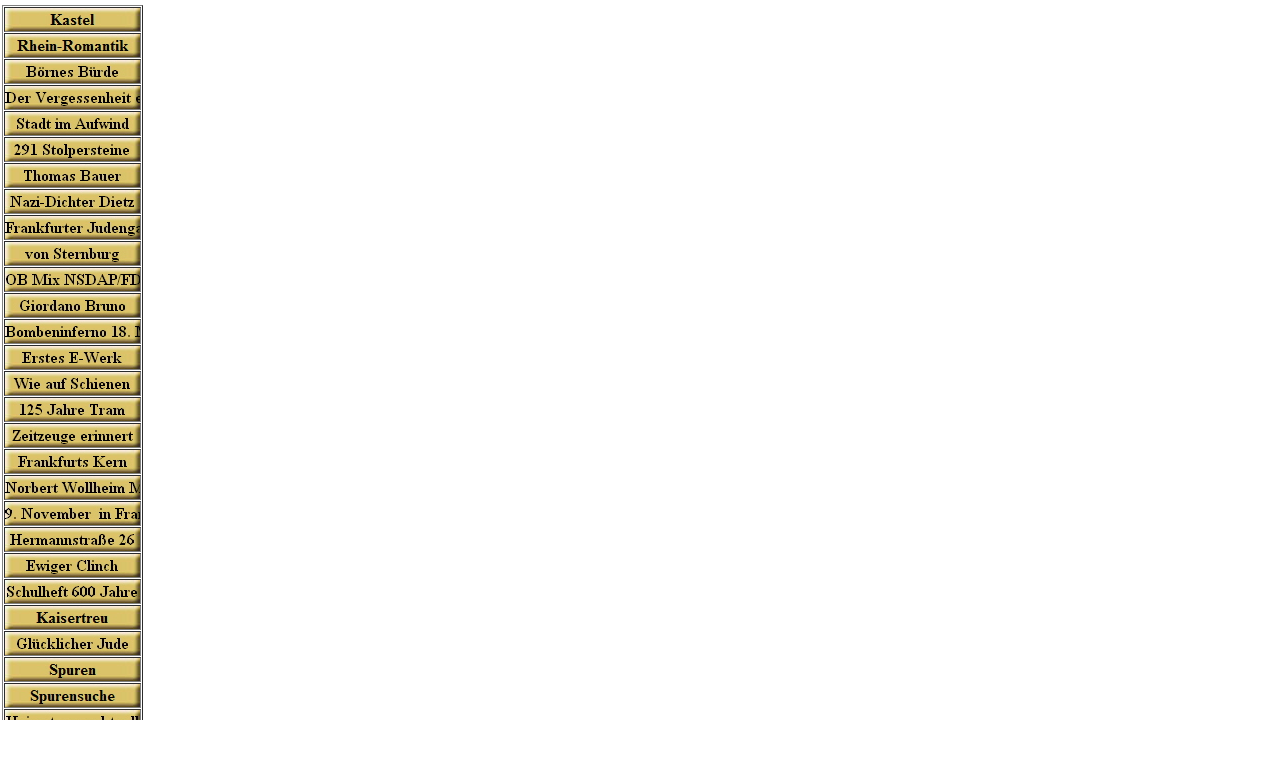

--- FILE ---
content_type: text/html
request_url: http://www.historische-eschborn.de/berichte/Hessen/Mechterstadt/left_mechterstadt.html
body_size: 8564
content:

<!DOCTYPE HTML PUBLIC "-//W3C//DTD HTML 4.01 Transitional//EN">
<HTML>
<HEAD>
<TITLE>Mechterstädt</TITLE>
<META HTTP-EQUIV="Content-Type" CONTENT="text/html; charset=ISO-8859-1">
<META NAME="Author" CONTENT="Herbert Steffes">
<META NAME="Generator" CONTENT="NetObjects Fusion 7 für Windows">
<META NAME="Keywords" CONTENT="Die Morde von Mechterstädt - und die Geschichtsklitterung an der Uni Marburg.">
<META NAME="Geschichte" CONTENT="Zur Geschichte Eschborns">
<BASE TARGET="_parent">
<SCRIPT TYPE="text/javascript">
<!--
function F_loadRollover(){} function F_roll(){}
//-->
</SCRIPT>
<SCRIPT TYPE="text/javascript" SRC="../../../rollover.js"></SCRIPT>
<LINK REL="STYLESHEET" TYPE="text/css" HREF="../../../style.css">
<LINK REL="STYLESHEET" TYPE="text/css" HREF="../../../site.css">
</HEAD>
<BODY STYLE="margin: 2px 0px 0px 2px;">
    <TABLE BORDER="0" CELLSPACING="0" CELLPADDING="0" WIDTH="139">
        <TR VALIGN="TOP" ALIGN="LEFT">
            <TD HEIGHT="3"></TD>
        </TR>
        <TR VALIGN="TOP" ALIGN="LEFT">
            <TD HEIGHT="3008" WIDTH="139">
                <TABLE ID="Navigationsleiste6" BORDER="1" CELLSPACING="1" CELLPADDING="0" WIDTH="139">
                    <TR VALIGN="TOP" ALIGN="LEFT">
                        <TD WIDTH="135" HEIGHT="23"><A HREF="../../../berichte/Hessen/Kastel/kastel.html" style="cursor:hand; text-decoration:none;" onMouseOver="F_loadRollover('Navigationsschaltfläche8','',0);F_roll('Navigationsschaltfläche8',1)" onMouseOut="F_roll('Navigationsschaltfläche8',0)"><IMG ID="Navigationsschaltfläche8" NAME="Navigationsschaltfläche8" HEIGHT="23" WIDTH="135" SRC="../../../Kastel_Nbut_square1_1.jpg" onmouseover="F_loadRollover(this,'Kastel_NRbut_square2_1.jpg',0)" BORDER="0" ALT="Kastel" TITLE="Kastel"></A></TD>
                    </TR>
                    <TR VALIGN="TOP" ALIGN="LEFT">
                        <TD WIDTH="135" HEIGHT="23"><A HREF="../../../berichte/Hessen/Rhein-Romantik/rhein-romantik.html" style="cursor:hand; text-decoration:none;" onMouseOver="F_loadRollover('Navigationsschaltfläche9','',0);F_roll('Navigationsschaltfläche9',1)" onMouseOut="F_roll('Navigationsschaltfläche9',0)"><IMG ID="Navigationsschaltfläche9" NAME="Navigationsschaltfläche9" HEIGHT="23" WIDTH="135" SRC="../../../Rhein-Romantik_Nbut_square1_1.jpg" onmouseover="F_loadRollover(this,'Rhein-Romantik_NRbut_square2_1.jpg',0)" BORDER="0" ALT="Rhein-Romantik" TITLE="Rhein-Romantik"></A></TD>
                    </TR>
                    <TR VALIGN="TOP" ALIGN="LEFT">
                        <TD WIDTH="135" HEIGHT="23"><A HREF="../../../berichte/Hessen/Bornes_Burde/bornes_burde.html" style="cursor:hand; text-decoration:none;" onMouseOver="F_loadRollover('Navigationsschaltfläche10','',0);F_roll('Navigationsschaltfläche10',1)" onMouseOut="F_roll('Navigationsschaltfläche10',0)"><IMG ID="Navigationsschaltfläche10" NAME="Navigationsschaltfläche10" HEIGHT="23" WIDTH="135" SRC="../../../Bornes_Burde_Nbut_square1_1.jpg" onmouseover="F_loadRollover(this,'Bornes_Burde_NRbut_square2_1.jpg',0)" BORDER="0" ALT="Börnes Bürde" TITLE="Börnes Bürde"></A></TD>
                    </TR>
                    <TR VALIGN="TOP" ALIGN="LEFT">
                        <TD WIDTH="135" HEIGHT="23"><A HREF="../../../berichte/Hessen/Der_Vergessenheit_entrissen/der_vergessenheit_entrissen.html" style="cursor:hand; text-decoration:none;" onMouseOver="F_loadRollover('Navigationsschaltfläche11','',0);F_roll('Navigationsschaltfläche11',1)" onMouseOut="F_roll('Navigationsschaltfläche11',0)"><IMG ID="Navigationsschaltfläche11" NAME="Navigationsschaltfläche11" HEIGHT="23" WIDTH="135" SRC="../../../Der_Vergessenheit_entrissen_Nbut_square1_1.jpg" onmouseover="F_loadRollover(this,'Der_Vergessenheit_entrissen_NRbut_square2_1.jpg',0)" BORDER="0" ALT="Der Vergessenheit entrissen" TITLE="Der Vergessenheit entrissen"></A></TD>
                    </TR>
                    <TR VALIGN="TOP" ALIGN="LEFT">
                        <TD WIDTH="135" HEIGHT="23"><A HREF="../../../berichte/Hessen/Stadt_im_Aufwind/stadt_im_aufwind.html" style="cursor:hand; text-decoration:none;" onMouseOver="F_loadRollover('Navigationsschaltfläche12','',0);F_roll('Navigationsschaltfläche12',1)" onMouseOut="F_roll('Navigationsschaltfläche12',0)"><IMG ID="Navigationsschaltfläche12" NAME="Navigationsschaltfläche12" HEIGHT="23" WIDTH="135" SRC="../../../Stadt_im_Aufwind_Nbut_square1_1.jpg" onmouseover="F_loadRollover(this,'Stadt_im_Aufwind_NRbut_square2_1.jpg',0)" BORDER="0" ALT="Stadt im Aufwind" TITLE="Stadt im Aufwind"></A></TD>
                    </TR>
                    <TR VALIGN="TOP" ALIGN="LEFT">
                        <TD WIDTH="135" HEIGHT="23"><A HREF="../../../berichte/Hessen/291_Stolpersteine/291_stolpersteine.html" style="cursor:hand; text-decoration:none;" onMouseOver="F_loadRollover('Navigationsschaltfläche13','',0);F_roll('Navigationsschaltfläche13',1)" onMouseOut="F_roll('Navigationsschaltfläche13',0)"><IMG ID="Navigationsschaltfläche13" NAME="Navigationsschaltfläche13" HEIGHT="23" WIDTH="135" SRC="../../../291_Stolpersteine_Nbut_square1_1.jpg" onmouseover="F_loadRollover(this,'291_Stolpersteine_NRbut_square2_1.jpg',0)" BORDER="0" ALT="291 Stolpersteine" TITLE="291 Stolpersteine"></A></TD>
                    </TR>
                    <TR VALIGN="TOP" ALIGN="LEFT">
                        <TD WIDTH="135" HEIGHT="23"><A HREF="../../../berichte/Hessen/Thomas_Bauer/thomas_bauer.html" style="cursor:hand; text-decoration:none;" onMouseOver="F_loadRollover('Navigationsschaltfläche14','',0);F_roll('Navigationsschaltfläche14',1)" onMouseOut="F_roll('Navigationsschaltfläche14',0)"><IMG ID="Navigationsschaltfläche14" NAME="Navigationsschaltfläche14" HEIGHT="23" WIDTH="135" SRC="../../../Thomas_Bauer_Nbut_square1_1.jpg" onmouseover="F_loadRollover(this,'Thomas_Bauer_NRbut_square2_1.jpg',0)" BORDER="0" ALT="Thomas Bauer" TITLE="Thomas Bauer"></A></TD>
                    </TR>
                    <TR VALIGN="TOP" ALIGN="LEFT">
                        <TD WIDTH="135" HEIGHT="23"><A HREF="../../../berichte/Hessen/Nazi-Dichter_Dietz/nazi-dichter_dietz.html" style="cursor:hand; text-decoration:none;" onMouseOver="F_loadRollover('Navigationsschaltfläche15','',0);F_roll('Navigationsschaltfläche15',1)" onMouseOut="F_roll('Navigationsschaltfläche15',0)"><IMG ID="Navigationsschaltfläche15" NAME="Navigationsschaltfläche15" HEIGHT="23" WIDTH="135" SRC="../../../Nazi-Dichter_Dietz_Nbut_square1_1.jpg" onmouseover="F_loadRollover(this,'Nazi-Dichter_Dietz_NRbut_square2_1.jpg',0)" BORDER="0" ALT="Nazi-Dichter Dietz" TITLE="Nazi-Dichter Dietz"></A></TD>
                    </TR>
                    <TR VALIGN="TOP" ALIGN="LEFT">
                        <TD WIDTH="135" HEIGHT="23"><A HREF="../../../berichte/Hessen/Frankfurter_Judengasse/frankfurter_judengasse.html" style="cursor:hand; text-decoration:none;" onMouseOver="F_loadRollover('Navigationsschaltfläche16','',0);F_roll('Navigationsschaltfläche16',1)" onMouseOut="F_roll('Navigationsschaltfläche16',0)"><IMG ID="Navigationsschaltfläche16" NAME="Navigationsschaltfläche16" HEIGHT="23" WIDTH="135" SRC="../../../Frankfurter_Judengasse_Nbut_square1_1.jpg" onmouseover="F_loadRollover(this,'Frankfurter_Judengasse_NRbut_square2_1.jpg',0)" BORDER="0" ALT="Frankfurter Judengasse" TITLE="Frankfurter Judengasse"></A></TD>
                    </TR>
                    <TR VALIGN="TOP" ALIGN="LEFT">
                        <TD WIDTH="135" HEIGHT="23"><A HREF="../../../berichte/Hessen/von_Sternburg/von_sternburg.html" style="cursor:hand; text-decoration:none;" onMouseOver="F_loadRollover('Navigationsschaltfläche17','',0);F_roll('Navigationsschaltfläche17',1)" onMouseOut="F_roll('Navigationsschaltfläche17',0)"><IMG ID="Navigationsschaltfläche17" NAME="Navigationsschaltfläche17" HEIGHT="23" WIDTH="135" SRC="../../../von_Sternburg_Nbut_square1_1.jpg" onmouseover="F_loadRollover(this,'von_Sternburg_NRbut_square2_1.jpg',0)" BORDER="0" ALT="von Sternburg" TITLE="von Sternburg"></A></TD>
                    </TR>
                    <TR VALIGN="TOP" ALIGN="LEFT">
                        <TD WIDTH="135" HEIGHT="23"><A HREF="../../../berichte/Hessen/OB_Mix_NSDAP_FDP/ob_mix_nsdap_fdp.html" style="cursor:hand; text-decoration:none;" onMouseOver="F_loadRollover('Navigationsschaltfläche18','',0);F_roll('Navigationsschaltfläche18',1)" onMouseOut="F_roll('Navigationsschaltfläche18',0)"><IMG ID="Navigationsschaltfläche18" NAME="Navigationsschaltfläche18" HEIGHT="23" WIDTH="135" SRC="../../../OB_Mix_NSDAP_FDP_Nbut_square1_1.jpg" onmouseover="F_loadRollover(this,'OB_Mix_NSDAP_FDP_NRbut_square2_1.jpg',0)" BORDER="0" ALT="OB Mix NSDAP/FDP" TITLE="OB Mix NSDAP/FDP"></A></TD>
                    </TR>
                    <TR VALIGN="TOP" ALIGN="LEFT">
                        <TD WIDTH="135" HEIGHT="23"><A HREF="../../../berichte/Hessen/Giordano_Bruno/giordano_bruno.html" style="cursor:hand; text-decoration:none;" onMouseOver="F_loadRollover('Navigationsschaltfläche19','',0);F_roll('Navigationsschaltfläche19',1)" onMouseOut="F_roll('Navigationsschaltfläche19',0)"><IMG ID="Navigationsschaltfläche19" NAME="Navigationsschaltfläche19" HEIGHT="23" WIDTH="135" SRC="../../../Giordano_Bruno_Nbut_square1_1.jpg" onmouseover="F_loadRollover(this,'Giordano_Bruno_NRbut_square2_1.jpg',0)" BORDER="0" ALT="Giordano Bruno" TITLE="Giordano Bruno"></A></TD>
                    </TR>
                    <TR VALIGN="TOP" ALIGN="LEFT">
                        <TD WIDTH="135" HEIGHT="23"><A HREF="../../../berichte/Hessen/Bombeninferno_18__Marz_1944/bombeninferno_18__marz_1944.html" style="cursor:hand; text-decoration:none;" onMouseOver="F_loadRollover('Navigationsschaltfläche20','',0);F_roll('Navigationsschaltfläche20',1)" onMouseOut="F_roll('Navigationsschaltfläche20',0)"><IMG ID="Navigationsschaltfläche20" NAME="Navigationsschaltfläche20" HEIGHT="23" WIDTH="135" SRC="../../../Bombeninferno_18._Marz_1944_Nbut_square1_1.jpg" onmouseover="F_loadRollover(this,'Bombeninferno_18._Marz_1944_NRbut_square2_1.jpg',0)" BORDER="0" ALT="Bombeninferno 18. März 1944" TITLE="Bombeninferno 18. März 1944"></A></TD>
                    </TR>
                    <TR VALIGN="TOP" ALIGN="LEFT">
                        <TD WIDTH="135" HEIGHT="23"><A HREF="../../../berichte/Hessen/Erstes_E-Werk/erstes_e-werk.html" style="cursor:hand; text-decoration:none;" onMouseOver="F_loadRollover('Navigationsschaltfläche21','',0);F_roll('Navigationsschaltfläche21',1)" onMouseOut="F_roll('Navigationsschaltfläche21',0)"><IMG ID="Navigationsschaltfläche21" NAME="Navigationsschaltfläche21" HEIGHT="23" WIDTH="135" SRC="../../../Erstes_E-Werk_Nbut_square1_1.jpg" onmouseover="F_loadRollover(this,'Erstes_E-Werk_NRbut_square2_1.jpg',0)" BORDER="0" ALT="Erstes E-Werk" TITLE="Erstes E-Werk"></A></TD>
                    </TR>
                    <TR VALIGN="TOP" ALIGN="LEFT">
                        <TD WIDTH="135" HEIGHT="23"><A HREF="../../../berichte/Hessen/Wie_auf_Schienen/wie_auf_schienen.html" style="cursor:hand; text-decoration:none;" onMouseOver="F_loadRollover('Navigationsschaltfläche22','',0);F_roll('Navigationsschaltfläche22',1)" onMouseOut="F_roll('Navigationsschaltfläche22',0)"><IMG ID="Navigationsschaltfläche22" NAME="Navigationsschaltfläche22" HEIGHT="23" WIDTH="135" SRC="../../../Wie_auf_Schienen_Nbut_square1_1.jpg" onmouseover="F_loadRollover(this,'Wie_auf_Schienen_NRbut_square2_1.jpg',0)" BORDER="0" ALT="Wie auf Schienen" TITLE="Wie auf Schienen"></A></TD>
                    </TR>
                    <TR VALIGN="TOP" ALIGN="LEFT">
                        <TD WIDTH="135" HEIGHT="23"><A HREF="../../../berichte/Hessen/125_Jahre_Tram/125_jahre_tram.html" style="cursor:hand; text-decoration:none;" onMouseOver="F_loadRollover('Navigationsschaltfläche23','',0);F_roll('Navigationsschaltfläche23',1)" onMouseOut="F_roll('Navigationsschaltfläche23',0)"><IMG ID="Navigationsschaltfläche23" NAME="Navigationsschaltfläche23" HEIGHT="23" WIDTH="135" SRC="../../../125_Jahre_Tram_Nbut_square1_1.jpg" onmouseover="F_loadRollover(this,'125_Jahre_Tram_NRbut_square2_1.jpg',0)" BORDER="0" ALT="125 Jahre Tram" TITLE="125 Jahre Tram"></A></TD>
                    </TR>
                    <TR VALIGN="TOP" ALIGN="LEFT">
                        <TD WIDTH="135" HEIGHT="23"><A HREF="../../../berichte/Hessen/Zeitzeuge_erinnert/zeitzeuge_erinnert.html" style="cursor:hand; text-decoration:none;" onMouseOver="F_loadRollover('Navigationsschaltfläche24','',0);F_roll('Navigationsschaltfläche24',1)" onMouseOut="F_roll('Navigationsschaltfläche24',0)"><IMG ID="Navigationsschaltfläche24" NAME="Navigationsschaltfläche24" HEIGHT="23" WIDTH="135" SRC="../../../Zeitzeuge_erinnert_Nbut_square1_1.jpg" onmouseover="F_loadRollover(this,'Zeitzeuge_erinnert_NRbut_square2_1.jpg',0)" BORDER="0" ALT="Zeitzeuge erinnert" TITLE="Zeitzeuge erinnert"></A></TD>
                    </TR>
                    <TR VALIGN="TOP" ALIGN="LEFT">
                        <TD WIDTH="135" HEIGHT="23"><A HREF="../../../berichte/Hessen/Frankfurts_Kern/frankfurts_kern.html" style="cursor:hand; text-decoration:none;" onMouseOver="F_loadRollover('Navigationsschaltfläche25','',0);F_roll('Navigationsschaltfläche25',1)" onMouseOut="F_roll('Navigationsschaltfläche25',0)"><IMG ID="Navigationsschaltfläche25" NAME="Navigationsschaltfläche25" HEIGHT="23" WIDTH="135" SRC="../../../Frankfurts_Kern_Nbut_square1_1.jpg" onmouseover="F_loadRollover(this,'Frankfurts_Kern_NRbut_square2_1.jpg',0)" BORDER="0" ALT="Frankfurts Kern" TITLE="Frankfurts Kern"></A></TD>
                    </TR>
                    <TR VALIGN="TOP" ALIGN="LEFT">
                        <TD WIDTH="135" HEIGHT="23"><A HREF="../../../berichte/Hessen/Norbert_Wollheim_Memorial/norbert_wollheim_memorial.html" style="cursor:hand; text-decoration:none;" onMouseOver="F_loadRollover('Navigationsschaltfläche26','',0);F_roll('Navigationsschaltfläche26',1)" onMouseOut="F_roll('Navigationsschaltfläche26',0)"><IMG ID="Navigationsschaltfläche26" NAME="Navigationsschaltfläche26" HEIGHT="23" WIDTH="135" SRC="../../../Norbert_Wollheim_Memorial_Nbut_square1_1.jpg" onmouseover="F_loadRollover(this,'Norbert_Wollheim_Memorial_NRbut_square2_1.jpg',0)" BORDER="0" ALT="Norbert Wollheim Memorial" TITLE="Norbert Wollheim Memorial"></A></TD>
                    </TR>
                    <TR VALIGN="TOP" ALIGN="LEFT">
                        <TD WIDTH="135" HEIGHT="23"><A HREF="../../../berichte/Hessen/9__November__in_Frankfurt_a_M_/9__november__in_frankfurt_a_m_.html" style="cursor:hand; text-decoration:none;" onMouseOver="F_loadRollover('Navigationsschaltfläche27','',0);F_roll('Navigationsschaltfläche27',1)" onMouseOut="F_roll('Navigationsschaltfläche27',0)"><IMG ID="Navigationsschaltfläche27" NAME="Navigationsschaltfläche27" HEIGHT="23" WIDTH="135" SRC="../../../9._November__in_Frankfurt_a.M._Nbut_square1_1.jpg" onmouseover="F_loadRollover(this,'9._November__in_Frankfurt_a.M._NRbut_square2_1.jpg',0)" BORDER="0" ALT="9. November  in Frankfurt a.M." TITLE="9. November  in Frankfurt a.M."></A></TD>
                    </TR>
                    <TR VALIGN="TOP" ALIGN="LEFT">
                        <TD WIDTH="135" HEIGHT="23"><A HREF="../../../berichte/Hessen/Hermannstrasse_26/hermannstrasse_26.html" style="cursor:hand; text-decoration:none;" onMouseOver="F_loadRollover('Navigationsschaltfläche28','',0);F_roll('Navigationsschaltfläche28',1)" onMouseOut="F_roll('Navigationsschaltfläche28',0)"><IMG ID="Navigationsschaltfläche28" NAME="Navigationsschaltfläche28" HEIGHT="23" WIDTH="135" SRC="../../../Hermannstrasse_26_Nbut_square1_1.jpg" onmouseover="F_loadRollover(this,'Hermannstrasse_26_NRbut_square2_1.jpg',0)" BORDER="0" ALT="Hermannstraße 26" TITLE="Hermannstraße 26"></A></TD>
                    </TR>
                    <TR VALIGN="TOP" ALIGN="LEFT">
                        <TD WIDTH="135" HEIGHT="23"><A HREF="../../../berichte/Hessen/Ewiger_Clinch/ewiger_clinch.html" style="cursor:hand; text-decoration:none;" onMouseOver="F_loadRollover('Navigationsschaltfläche29','',0);F_roll('Navigationsschaltfläche29',1)" onMouseOut="F_roll('Navigationsschaltfläche29',0)"><IMG ID="Navigationsschaltfläche29" NAME="Navigationsschaltfläche29" HEIGHT="23" WIDTH="135" SRC="../../../Ewiger_Clinch_Nbut_square1_1.jpg" onmouseover="F_loadRollover(this,'Ewiger_Clinch_NRbut_square2_1.jpg',0)" BORDER="0" ALT="Ewiger Clinch" TITLE="Ewiger Clinch"></A></TD>
                    </TR>
                    <TR VALIGN="TOP" ALIGN="LEFT">
                        <TD WIDTH="135" HEIGHT="23"><A HREF="../../../berichte/Hessen/Schulheft_600_Jahre/schulheft_600_jahre.html" style="cursor:hand; text-decoration:none;" onMouseOver="F_loadRollover('Navigationsschaltfläche30','',0);F_roll('Navigationsschaltfläche30',1)" onMouseOut="F_roll('Navigationsschaltfläche30',0)"><IMG ID="Navigationsschaltfläche30" NAME="Navigationsschaltfläche30" HEIGHT="23" WIDTH="135" SRC="../../../Schulheft_600_Jahre_Nbut_square1_1.jpg" onmouseover="F_loadRollover(this,'Schulheft_600_Jahre_NRbut_square2_1.jpg',0)" BORDER="0" ALT="Schulheft 600 Jahre" TITLE="Schulheft 600 Jahre"></A></TD>
                    </TR>
                    <TR VALIGN="TOP" ALIGN="LEFT">
                        <TD WIDTH="135" HEIGHT="23"><A HREF="../../../berichte/Hessen/Kaisertreu/kaisertreu.html" style="cursor:hand; text-decoration:none;" onMouseOver="F_loadRollover('Navigationsschaltfläche31','',0);F_roll('Navigationsschaltfläche31',1)" onMouseOut="F_roll('Navigationsschaltfläche31',0)"><IMG ID="Navigationsschaltfläche31" NAME="Navigationsschaltfläche31" HEIGHT="23" WIDTH="135" SRC="../../../Kaisertreu_Nbut_square1_1.jpg" onmouseover="F_loadRollover(this,'Kaisertreu_NRbut_square2_1.jpg',0)" BORDER="0" ALT="Kaisertreu" TITLE="Kaisertreu"></A></TD>
                    </TR>
                    <TR VALIGN="TOP" ALIGN="LEFT">
                        <TD WIDTH="135" HEIGHT="23"><A HREF="../../../berichte/Hessen/Glucklicher_Jude/glucklicher_jude.html" style="cursor:hand; text-decoration:none;" onMouseOver="F_loadRollover('Navigationsschaltfläche32','',0);F_roll('Navigationsschaltfläche32',1)" onMouseOut="F_roll('Navigationsschaltfläche32',0)"><IMG ID="Navigationsschaltfläche32" NAME="Navigationsschaltfläche32" HEIGHT="23" WIDTH="135" SRC="../../../Glucklicher_Jude_Nbut_square1_1.jpg" onmouseover="F_loadRollover(this,'Glucklicher_Jude_NRbut_square2_1.jpg',0)" BORDER="0" ALT="Glücklicher Jude" TITLE="Glücklicher Jude"></A></TD>
                    </TR>
                    <TR VALIGN="TOP" ALIGN="LEFT">
                        <TD WIDTH="135" HEIGHT="23"><A HREF="../../../berichte/Hessen/Spuren/spuren.html" style="cursor:hand; text-decoration:none;" onMouseOver="F_loadRollover('Navigationsschaltfläche33','',0);F_roll('Navigationsschaltfläche33',1)" onMouseOut="F_roll('Navigationsschaltfläche33',0)"><IMG ID="Navigationsschaltfläche33" NAME="Navigationsschaltfläche33" HEIGHT="23" WIDTH="135" SRC="../../../Spuren_Nbut_square1_1.jpg" onmouseover="F_loadRollover(this,'Spuren_NRbut_square2_1.jpg',0)" BORDER="0" ALT="Spuren" TITLE="Spuren"></A></TD>
                    </TR>
                    <TR VALIGN="TOP" ALIGN="LEFT">
                        <TD WIDTH="135" HEIGHT="23"><A HREF="../../../berichte/Hessen/Spurensuche/spurensuche.html" style="cursor:hand; text-decoration:none;" onMouseOver="F_loadRollover('Navigationsschaltfläche34','',0);F_roll('Navigationsschaltfläche34',1)" onMouseOut="F_roll('Navigationsschaltfläche34',0)"><IMG ID="Navigationsschaltfläche34" NAME="Navigationsschaltfläche34" HEIGHT="23" WIDTH="135" SRC="../../../Spurensuche_Nbut_square1_1.jpg" onmouseover="F_loadRollover(this,'Spurensuche_NRbut_square2_1.jpg',0)" BORDER="0" ALT="Spurensuche" TITLE="Spurensuche"></A></TD>
                    </TR>
                    <TR VALIGN="TOP" ALIGN="LEFT">
                        <TD WIDTH="135" HEIGHT="23"><A HREF="../../../berichte/Hessen/Heimat_ganz_aktuell/heimat_ganz_aktuell.html" style="cursor:hand; text-decoration:none;" onMouseOver="F_loadRollover('Navigationsschaltfläche35','',0);F_roll('Navigationsschaltfläche35',1)" onMouseOut="F_roll('Navigationsschaltfläche35',0)"><IMG ID="Navigationsschaltfläche35" NAME="Navigationsschaltfläche35" HEIGHT="23" WIDTH="135" SRC="../../../Heimat_ganz_aktuell_Nbut_square1_1.jpg" onmouseover="F_loadRollover(this,'Heimat_ganz_aktuell_NRbut_square2_1.jpg',0)" BORDER="0" ALT="Heimat ganz aktuell" TITLE="Heimat ganz aktuell"></A></TD>
                    </TR>
                    <TR VALIGN="TOP" ALIGN="LEFT">
                        <TD WIDTH="135" HEIGHT="23"><A HREF="../../../berichte/Hessen/Von_der_Gestapo_ubersehen/von_der_gestapo_ubersehen.html" style="cursor:hand; text-decoration:none;" onMouseOver="F_loadRollover('Navigationsschaltfläche36','',0);F_roll('Navigationsschaltfläche36',1)" onMouseOut="F_roll('Navigationsschaltfläche36',0)"><IMG ID="Navigationsschaltfläche36" NAME="Navigationsschaltfläche36" HEIGHT="23" WIDTH="135" SRC="../../../Von_der_Gestapo_ubersehen_Nbut_square1_1.jpg" onmouseover="F_loadRollover(this,'Von_der_Gestapo_ubersehen_NRbut_square2_1.jpg',0)" BORDER="0" ALT="Von der Gestapo übersehen" TITLE="Von der Gestapo übersehen"></A></TD>
                    </TR>
                    <TR VALIGN="TOP" ALIGN="LEFT">
                        <TD WIDTH="135" HEIGHT="23"><A HREF="../../../berichte/Hessen/Arier-Nachweis/arier-nachweis.html" style="cursor:hand; text-decoration:none;" onMouseOver="F_loadRollover('Navigationsschaltfläche37','',0);F_roll('Navigationsschaltfläche37',1)" onMouseOut="F_roll('Navigationsschaltfläche37',0)"><IMG ID="Navigationsschaltfläche37" NAME="Navigationsschaltfläche37" HEIGHT="23" WIDTH="135" SRC="../../../Arier-Nachweis_Nbut_square1_1.jpg" onmouseover="F_loadRollover(this,'Arier-Nachweis_NRbut_square2_1.jpg',0)" BORDER="0" ALT="Arier-Nachweis" TITLE="Arier-Nachweis"></A></TD>
                    </TR>
                    <TR VALIGN="TOP" ALIGN="LEFT">
                        <TD WIDTH="135" HEIGHT="23"><A HREF="../../../berichte/Hessen/Pionier_und_Aufklarer/pionier_und_aufklarer.html" style="cursor:hand; text-decoration:none;" onMouseOver="F_loadRollover('Navigationsschaltfläche38','',0);F_roll('Navigationsschaltfläche38',1)" onMouseOut="F_roll('Navigationsschaltfläche38',0)"><IMG ID="Navigationsschaltfläche38" NAME="Navigationsschaltfläche38" HEIGHT="23" WIDTH="135" SRC="../../../Pionier_und_Aufklarer_Nbut_square1_1.jpg" onmouseover="F_loadRollover(this,'Pionier_und_Aufklarer_NRbut_square2_1.jpg',0)" BORDER="0" ALT="Pionier und Aufklärer" TITLE="Pionier und Aufklärer"></A></TD>
                    </TR>
                    <TR VALIGN="TOP" ALIGN="LEFT">
                        <TD WIDTH="135" HEIGHT="23"><A HREF="../../../berichte/Hessen/1933_-_Ende_der_Freiheit/1933_-_ende_der_freiheit.html" style="cursor:hand; text-decoration:none;" onMouseOver="F_loadRollover('Navigationsschaltfläche39','',0);F_roll('Navigationsschaltfläche39',1)" onMouseOut="F_roll('Navigationsschaltfläche39',0)"><IMG ID="Navigationsschaltfläche39" NAME="Navigationsschaltfläche39" HEIGHT="23" WIDTH="135" SRC="../../../1933_-_Ende_der_Freiheit_Nbut_square1_1.jpg" onmouseover="F_loadRollover(this,'1933_-_Ende_der_Freiheit_NRbut_square2_1.jpg',0)" BORDER="0" ALT="1933 - Ende der Freiheit" TITLE="1933 - Ende der Freiheit"></A></TD>
                    </TR>
                    <TR VALIGN="TOP" ALIGN="LEFT">
                        <TD WIDTH="135" HEIGHT="23"><A HREF="../../../berichte/Hessen/Deportations-Befehl/deportations-befehl.html" style="cursor:hand; text-decoration:none;" onMouseOver="F_loadRollover('Navigationsschaltfläche40','',0);F_roll('Navigationsschaltfläche40',1)" onMouseOut="F_roll('Navigationsschaltfläche40',0)"><IMG ID="Navigationsschaltfläche40" NAME="Navigationsschaltfläche40" HEIGHT="23" WIDTH="135" SRC="../../../Deportations-Befehl___Nbut_square1_1.jpg" onmouseover="F_loadRollover(this,'Deportations-Befehl___NRbut_square2_1.jpg',0)" BORDER="0" ALT="Deportations-Befehl
" TITLE="Deportations-Befehl
"></A></TD>
                    </TR>
                    <TR VALIGN="TOP" ALIGN="LEFT">
                        <TD WIDTH="135" HEIGHT="23"><A HREF="../../../berichte/Hessen/Bucherverbrennung_1933/bucherverbrennung_1933.html" style="cursor:hand; text-decoration:none;" onMouseOver="F_loadRollover('Navigationsschaltfläche41','',0);F_roll('Navigationsschaltfläche41',1)" onMouseOut="F_roll('Navigationsschaltfläche41',0)"><IMG ID="Navigationsschaltfläche41" NAME="Navigationsschaltfläche41" HEIGHT="23" WIDTH="135" SRC="../../../Bucherverbrennung_1933_Nbut_square1_1.jpg" onmouseover="F_loadRollover(this,'Bucherverbrennung_1933_NRbut_square2_1.jpg',0)" BORDER="0" ALT="Bücherverbrennung 1933" TITLE="Bücherverbrennung 1933"></A></TD>
                    </TR>
                    <TR VALIGN="TOP" ALIGN="LEFT">
                        <TD WIDTH="135" HEIGHT="23"><A HREF="../../../berichte/Hessen/Als_SA-Leute_grolten/als_sa-leute_grolten.html" style="cursor:hand; text-decoration:none;" onMouseOver="F_loadRollover('Navigationsschaltfläche42','',0);F_roll('Navigationsschaltfläche42',1)" onMouseOut="F_roll('Navigationsschaltfläche42',0)"><IMG ID="Navigationsschaltfläche42" NAME="Navigationsschaltfläche42" HEIGHT="23" WIDTH="135" SRC="../../../Als_SA-Leute_grolten_Nbut_square1_1.jpg" onmouseover="F_loadRollover(this,'Als_SA-Leute_grolten_NRbut_square2_1.jpg',0)" BORDER="0" ALT="Als SA-Leute grölten" TITLE="Als SA-Leute grölten"></A></TD>
                    </TR>
                    <TR VALIGN="TOP" ALIGN="LEFT">
                        <TD WIDTH="135" HEIGHT="23"><A HREF="../../../berichte/Hessen/Gedenken_an_Familie_Friedmann/gedenken_an_familie_friedmann.html" style="cursor:hand; text-decoration:none;" onMouseOver="F_loadRollover('Navigationsschaltfläche43','',0);F_roll('Navigationsschaltfläche43',1)" onMouseOut="F_roll('Navigationsschaltfläche43',0)"><IMG ID="Navigationsschaltfläche43" NAME="Navigationsschaltfläche43" HEIGHT="23" WIDTH="135" SRC="../../../Gedenken_an_Familie_Friedmann_Nbut_square1_1.jpg" onmouseover="F_loadRollover(this,'Gedenken_an_Familie_Friedmann_NRbut_square2_1.jpg',0)" BORDER="0" ALT="Gedenken an Familie Friedmann" TITLE="Gedenken an Familie Friedmann"></A></TD>
                    </TR>
                    <TR VALIGN="TOP" ALIGN="LEFT">
                        <TD WIDTH="135" HEIGHT="23"><A HREF="../../../berichte/Hessen/Hessische_Soldner/hessische_soldner.html" style="cursor:hand; text-decoration:none;" onMouseOver="F_loadRollover('Navigationsschaltfläche44','',0);F_roll('Navigationsschaltfläche44',1)" onMouseOut="F_roll('Navigationsschaltfläche44',0)"><IMG ID="Navigationsschaltfläche44" NAME="Navigationsschaltfläche44" HEIGHT="23" WIDTH="135" SRC="../../../Hessische_Soldner_Nbut_square1_1.jpg" onmouseover="F_loadRollover(this,'Hessische_Soldner_NRbut_square2_1.jpg',0)" BORDER="0" ALT="Hessische Söldner" TITLE="Hessische Söldner"></A></TD>
                    </TR>
                    <TR VALIGN="TOP" ALIGN="LEFT">
                        <TD WIDTH="135" HEIGHT="23"><A HREF="../../../berichte/Hessen/Kalender_und_Kelten/kalender_und_kelten.html" style="cursor:hand; text-decoration:none;" onMouseOver="F_loadRollover('Navigationsschaltfläche45','',0);F_roll('Navigationsschaltfläche45',1)" onMouseOut="F_roll('Navigationsschaltfläche45',0)"><IMG ID="Navigationsschaltfläche45" NAME="Navigationsschaltfläche45" HEIGHT="23" WIDTH="135" SRC="../../../Kalender_und_Kelten_Nbut_square1_1.jpg" onmouseover="F_loadRollover(this,'Kalender_und_Kelten_NRbut_square2_1.jpg',0)" BORDER="0" ALT="Kalender und Kelten" TITLE="Kalender und Kelten"></A></TD>
                    </TR>
                    <TR VALIGN="TOP" ALIGN="LEFT">
                        <TD WIDTH="135" HEIGHT="23"><A HREF="../../../berichte/Hessen/1833_-_Die_Revolution/1833_-_die_revolution.html" style="cursor:hand; text-decoration:none;" onMouseOver="F_loadRollover('Navigationsschaltfläche46','',0);F_roll('Navigationsschaltfläche46',1)" onMouseOut="F_roll('Navigationsschaltfläche46',0)"><IMG ID="Navigationsschaltfläche46" NAME="Navigationsschaltfläche46" HEIGHT="23" WIDTH="135" SRC="../../../1833_-_Die_Revolution_Nbut_square1_1.jpg" onmouseover="F_loadRollover(this,'1833_-_Die_Revolution_NRbut_square2_1.jpg',0)" BORDER="0" ALT="1833 - Die Revolution" TITLE="1833 - Die Revolution"></A></TD>
                    </TR>
                    <TR VALIGN="TOP" ALIGN="LEFT">
                        <TD WIDTH="135" HEIGHT="23"><A HREF="../../../berichte/Hessen/Todesurteil_Valentin_Schmidt/todesurteil_valentin_schmidt.html" style="cursor:hand; text-decoration:none;" onMouseOver="F_loadRollover('Navigationsschaltfläche47','',0);F_roll('Navigationsschaltfläche47',1)" onMouseOut="F_roll('Navigationsschaltfläche47',0)"><IMG ID="Navigationsschaltfläche47" NAME="Navigationsschaltfläche47" HEIGHT="23" WIDTH="135" SRC="../../../Todesurteil_Valentin_Schmidt_Nbut_square1_1.jpg" onmouseover="F_loadRollover(this,'Todesurteil_Valentin_Schmidt_NRbut_square2_1.jpg',0)" BORDER="0" ALT="Todesurteil Valentin Schmidt" TITLE="Todesurteil Valentin Schmidt"></A></TD>
                    </TR>
                    <TR VALIGN="TOP" ALIGN="LEFT">
                        <TD WIDTH="135" HEIGHT="23"><A HREF="../../../berichte/Hessen/Beklemmender_Rundgang/beklemmender_rundgang.html" style="cursor:hand; text-decoration:none;" onMouseOver="F_loadRollover('Navigationsschaltfläche48','',0);F_roll('Navigationsschaltfläche48',1)" onMouseOut="F_roll('Navigationsschaltfläche48',0)"><IMG ID="Navigationsschaltfläche48" NAME="Navigationsschaltfläche48" HEIGHT="23" WIDTH="135" SRC="../../../Beklemmender_Rundgang_Nbut_square1_1.jpg" onmouseover="F_loadRollover(this,'Beklemmender_Rundgang_NRbut_square2_1.jpg',0)" BORDER="0" ALT="Beklemmender Rundgang" TITLE="Beklemmender Rundgang"></A></TD>
                    </TR>
                    <TR VALIGN="TOP" ALIGN="LEFT">
                        <TD WIDTH="135" HEIGHT="23"><A HREF="../../../berichte/Hessen/Nebra_in_Frankfurt/nebra_in_frankfurt.html" style="cursor:hand; text-decoration:none;" onMouseOver="F_loadRollover('Navigationsschaltfläche49','',0);F_roll('Navigationsschaltfläche49',1)" onMouseOut="F_roll('Navigationsschaltfläche49',0)"><IMG ID="Navigationsschaltfläche49" NAME="Navigationsschaltfläche49" HEIGHT="23" WIDTH="135" SRC="../../../Nebra_in_Frankfurt_Nbut_square1_1.jpg" onmouseover="F_loadRollover(this,'Nebra_in_Frankfurt_NRbut_square2_1.jpg',0)" BORDER="0" ALT="Nebra in Frankfurt" TITLE="Nebra in Frankfurt"></A></TD>
                    </TR>
                    <TR VALIGN="TOP" ALIGN="LEFT">
                        <TD WIDTH="135" HEIGHT="23"><A HREF="../../../berichte/Hessen/Kampf_ums_Kloster/kampf_ums_kloster.html" style="cursor:hand; text-decoration:none;" onMouseOver="F_loadRollover('Navigationsschaltfläche50','',0);F_roll('Navigationsschaltfläche50',1)" onMouseOut="F_roll('Navigationsschaltfläche50',0)"><IMG ID="Navigationsschaltfläche50" NAME="Navigationsschaltfläche50" HEIGHT="23" WIDTH="135" SRC="../../../Kampf_ums_Kloster_Nbut_square1_1.jpg" onmouseover="F_loadRollover(this,'Kampf_ums_Kloster_NRbut_square2_1.jpg',0)" BORDER="0" ALT="Kampf ums Kloster" TITLE="Kampf ums Kloster"></A></TD>
                    </TR>
                    <TR VALIGN="TOP" ALIGN="LEFT">
                        <TD WIDTH="135" HEIGHT="23"><A HREF="../../../berichte/Hessen/Su_aald_wie_die_Boule/su_aald_wie_die_boule.html" style="cursor:hand; text-decoration:none;" onMouseOver="F_loadRollover('Navigationsschaltfläche51','',0);F_roll('Navigationsschaltfläche51',1)" onMouseOut="F_roll('Navigationsschaltfläche51',0)"><IMG ID="Navigationsschaltfläche51" NAME="Navigationsschaltfläche51" HEIGHT="23" WIDTH="135" SRC="../../../Su_aald_wie_die_Boule_Nbut_square1_1.jpg" onmouseover="F_loadRollover(this,'Su_aald_wie_die_Boule_NRbut_square2_1.jpg',0)" BORDER="0" ALT="Su aald wie die Boule" TITLE="Su aald wie die Boule"></A></TD>
                    </TR>
                    <TR VALIGN="TOP" ALIGN="LEFT">
                        <TD WIDTH="135" HEIGHT="23"><A HREF="../../../berichte/Hessen/Jubilaen_in_Wiesbaden/jubilaen_in_wiesbaden.html" style="cursor:hand; text-decoration:none;" onMouseOver="F_loadRollover('Navigationsschaltfläche52','',0);F_roll('Navigationsschaltfläche52',1)" onMouseOut="F_roll('Navigationsschaltfläche52',0)"><IMG ID="Navigationsschaltfläche52" NAME="Navigationsschaltfläche52" HEIGHT="23" WIDTH="135" SRC="../../../Jubilaen_in_Wiesbaden_Nbut_square1_1.jpg" onmouseover="F_loadRollover(this,'Jubilaen_in_Wiesbaden_NRbut_square2_1.jpg',0)" BORDER="0" ALT="Jubiläen in Wiesbaden" TITLE="Jubiläen in Wiesbaden"></A></TD>
                    </TR>
                    <TR VALIGN="TOP" ALIGN="LEFT">
                        <TD WIDTH="135" HEIGHT="23"><A HREF="../../../berichte/Hessen/1933__Das_Grauen_in_Wiesbaden/1933__das_grauen_in_wiesbaden.html" style="cursor:hand; text-decoration:none;" onMouseOver="F_loadRollover('Navigationsschaltfläche53','',0);F_roll('Navigationsschaltfläche53',1)" onMouseOut="F_roll('Navigationsschaltfläche53',0)"><IMG ID="Navigationsschaltfläche53" NAME="Navigationsschaltfläche53" HEIGHT="23" WIDTH="135" SRC="../../../1933__Das_Grauen_in_Wiesbaden_Nbut_square1_1.jpg" onmouseover="F_loadRollover(this,'1933__Das_Grauen_in_Wiesbaden_NRbut_square2_1.jpg',0)" BORDER="0" ALT="1933: Das Grauen in Wiesbaden" TITLE="1933: Das Grauen in Wiesbaden"></A></TD>
                    </TR>
                    <TR VALIGN="TOP" ALIGN="LEFT">
                        <TD WIDTH="135" HEIGHT="23"><A HREF="../../../berichte/Hessen/Sonnenberger_Burg/sonnenberger_burg.html" style="cursor:hand; text-decoration:none;" onMouseOver="F_loadRollover('Navigationsschaltfläche54','',0);F_roll('Navigationsschaltfläche54',1)" onMouseOut="F_roll('Navigationsschaltfläche54',0)"><IMG ID="Navigationsschaltfläche54" NAME="Navigationsschaltfläche54" HEIGHT="23" WIDTH="135" SRC="../../../Sonnenberger_Burg_Nbut_square1_1.jpg" onmouseover="F_loadRollover(this,'Sonnenberger_Burg_NRbut_square2_1.jpg',0)" BORDER="0" ALT="Sonnenberger Burg" TITLE="Sonnenberger Burg"></A></TD>
                    </TR>
                    <TR VALIGN="TOP" ALIGN="LEFT">
                        <TD WIDTH="135" HEIGHT="23"><A HREF="../../../berichte/Hessen/Neun_Erinnerungen/neun_erinnerungen.html" style="cursor:hand; text-decoration:none;" onMouseOver="F_loadRollover('Navigationsschaltfläche55','',0);F_roll('Navigationsschaltfläche55',1)" onMouseOut="F_roll('Navigationsschaltfläche55',0)"><IMG ID="Navigationsschaltfläche55" NAME="Navigationsschaltfläche55" HEIGHT="23" WIDTH="135" SRC="../../../Neun_Erinnerungen_Nbut_square1_1.jpg" onmouseover="F_loadRollover(this,'Neun_Erinnerungen_NRbut_square2_1.jpg',0)" BORDER="0" ALT="Neun Erinnerungen" TITLE="Neun Erinnerungen"></A></TD>
                    </TR>
                    <TR VALIGN="TOP" ALIGN="LEFT">
                        <TD WIDTH="135" HEIGHT="23"><A HREF="../../../berichte/Hessen/Erbe/erbe.html" style="cursor:hand; text-decoration:none;" onMouseOver="F_loadRollover('Navigationsschaltfläche56','',0);F_roll('Navigationsschaltfläche56',1)" onMouseOut="F_roll('Navigationsschaltfläche56',0)"><IMG ID="Navigationsschaltfläche56" NAME="Navigationsschaltfläche56" HEIGHT="23" WIDTH="135" SRC="../../../Erbe_Nbut_square1_1.jpg" onmouseover="F_loadRollover(this,'Erbe_NRbut_square2_1.jpg',0)" BORDER="0" ALT="Erbe" TITLE="Erbe"></A></TD>
                    </TR>
                    <TR VALIGN="TOP" ALIGN="LEFT">
                        <TD WIDTH="135" HEIGHT="23"><A HREF="../../../berichte/Hessen/Nicht_Bollwerk/nicht_bollwerk.html" style="cursor:hand; text-decoration:none;" onMouseOver="F_loadRollover('Navigationsschaltfläche57','',0);F_roll('Navigationsschaltfläche57',1)" onMouseOut="F_roll('Navigationsschaltfläche57',0)"><IMG ID="Navigationsschaltfläche57" NAME="Navigationsschaltfläche57" HEIGHT="23" WIDTH="135" SRC="../../../Nicht_Bollwerk_Nbut_square1_1.jpg" onmouseover="F_loadRollover(this,'Nicht_Bollwerk_NRbut_square2_1.jpg',0)" BORDER="0" ALT="Nicht Bollwerk" TITLE="Nicht Bollwerk"></A></TD>
                    </TR>
                    <TR VALIGN="TOP" ALIGN="LEFT">
                        <TD WIDTH="135" HEIGHT="23"><A HREF="../../../berichte/Hessen/Sprayerbild_erinnert/sprayerbild_erinnert.html" style="cursor:hand; text-decoration:none;" onMouseOver="F_loadRollover('Navigationsschaltfläche58','',0);F_roll('Navigationsschaltfläche58',1)" onMouseOut="F_roll('Navigationsschaltfläche58',0)"><IMG ID="Navigationsschaltfläche58" NAME="Navigationsschaltfläche58" HEIGHT="23" WIDTH="135" SRC="../../../Sprayerbild_erinnert_Nbut_square1_1.jpg" onmouseover="F_loadRollover(this,'Sprayerbild_erinnert_NRbut_square2_1.jpg',0)" BORDER="0" ALT="Sprayerbild erinnert" TITLE="Sprayerbild erinnert"></A></TD>
                    </TR>
                    <TR VALIGN="TOP" ALIGN="LEFT">
                        <TD WIDTH="135" HEIGHT="23"><A HREF="../../../berichte/Hessen/NS-Verstrickung_WI/ns-verstrickung_wi.html" style="cursor:hand; text-decoration:none;" onMouseOver="F_loadRollover('Navigationsschaltfläche59','',0);F_roll('Navigationsschaltfläche59',1)" onMouseOut="F_roll('Navigationsschaltfläche59',0)"><IMG ID="Navigationsschaltfläche59" NAME="Navigationsschaltfläche59" HEIGHT="23" WIDTH="135" SRC="../../../NS-Verstrickung_WI_Nbut_square1_1.jpg" onmouseover="F_loadRollover(this,'NS-Verstrickung_WI_NRbut_square2_1.jpg',0)" BORDER="0" ALT="NS-Verstrickung WI" TITLE="NS-Verstrickung WI"></A></TD>
                    </TR>
                    <TR VALIGN="TOP" ALIGN="LEFT">
                        <TD WIDTH="135" HEIGHT="23"><A HREF="../../../berichte/Hessen/NS-OB_in_Wiesbaden/ns-ob_in_wiesbaden.html" style="cursor:hand; text-decoration:none;" onMouseOver="F_loadRollover('Navigationsschaltfläche60','',0);F_roll('Navigationsschaltfläche60',1)" onMouseOut="F_roll('Navigationsschaltfläche60',0)"><IMG ID="Navigationsschaltfläche60" NAME="Navigationsschaltfläche60" HEIGHT="23" WIDTH="135" SRC="../../../NS-OB_in_Wiesbaden_Nbut_square1_1.jpg" onmouseover="F_loadRollover(this,'NS-OB_in_Wiesbaden_NRbut_square2_1.jpg',0)" BORDER="0" ALT="NS-OB in Wiesbaden" TITLE="NS-OB in Wiesbaden"></A></TD>
                    </TR>
                    <TR VALIGN="TOP" ALIGN="LEFT">
                        <TD WIDTH="135" HEIGHT="23"><A HREF="../../../berichte/Hessen/Kalender_der_Druiden/kalender_der_druiden.html" style="cursor:hand; text-decoration:none;" onMouseOver="F_loadRollover('Navigationsschaltfläche61','',0);F_roll('Navigationsschaltfläche61',1)" onMouseOut="F_roll('Navigationsschaltfläche61',0)"><IMG ID="Navigationsschaltfläche61" NAME="Navigationsschaltfläche61" HEIGHT="23" WIDTH="135" SRC="../../../Kalender_der_Druiden_Nbut_square1_1.jpg" onmouseover="F_loadRollover(this,'Kalender_der_Druiden_NRbut_square2_1.jpg',0)" BORDER="0" ALT="Kalender der Druiden" TITLE="Kalender der Druiden"></A></TD>
                    </TR>
                    <TR VALIGN="TOP" ALIGN="LEFT">
                        <TD WIDTH="135" HEIGHT="23"><A HREF="../../../berichte/Hessen/Rauber_Leichtweiss/rauber_leichtweiss.html" style="cursor:hand; text-decoration:none;" onMouseOver="F_loadRollover('Navigationsschaltfläche62','',0);F_roll('Navigationsschaltfläche62',1)" onMouseOut="F_roll('Navigationsschaltfläche62',0)"><IMG ID="Navigationsschaltfläche62" NAME="Navigationsschaltfläche62" HEIGHT="23" WIDTH="135" SRC="../../../Rauber_Leichtweiss_Nbut_square1_1.jpg" onmouseover="F_loadRollover(this,'Rauber_Leichtweiss_NRbut_square2_1.jpg',0)" BORDER="0" ALT="Räuber Leichtweiß" TITLE="Räuber Leichtweiß"></A></TD>
                    </TR>
                    <TR VALIGN="TOP" ALIGN="LEFT">
                        <TD WIDTH="135" HEIGHT="23"><A HREF="../../../berichte/Hessen/Virtuelles_Gedachtnis/virtuelles_gedachtnis.html" style="cursor:hand; text-decoration:none;" onMouseOver="F_loadRollover('Navigationsschaltfläche63','',0);F_roll('Navigationsschaltfläche63',1)" onMouseOut="F_roll('Navigationsschaltfläche63',0)"><IMG ID="Navigationsschaltfläche63" NAME="Navigationsschaltfläche63" HEIGHT="23" WIDTH="135" SRC="../../../Virtuelles_Gedachtnis_Nbut_square1_1.jpg" onmouseover="F_loadRollover(this,'Virtuelles_Gedachtnis_NRbut_square2_1.jpg',0)" BORDER="0" ALT="Virtuelles Gedächtnis" TITLE="Virtuelles Gedächtnis"></A></TD>
                    </TR>
                    <TR VALIGN="TOP" ALIGN="LEFT">
                        <TD WIDTH="135" HEIGHT="23"><A HREF="../../../berichte/Hessen/Camp_Zeilsheim/camp_zeilsheim.html" style="cursor:hand; text-decoration:none;" onMouseOver="F_loadRollover('Navigationsschaltfläche64','',0);F_roll('Navigationsschaltfläche64',1)" onMouseOut="F_roll('Navigationsschaltfläche64',0)"><IMG ID="Navigationsschaltfläche64" NAME="Navigationsschaltfläche64" HEIGHT="23" WIDTH="135" SRC="../../../Camp_Zeilsheim_Nbut_square1_1.jpg" onmouseover="F_loadRollover(this,'Camp_Zeilsheim_NRbut_square2_1.jpg',0)" BORDER="0" ALT="Camp Zeilsheim" TITLE="Camp Zeilsheim"></A></TD>
                    </TR>
                    <TR VALIGN="TOP" ALIGN="LEFT">
                        <TD WIDTH="135" HEIGHT="23"><A HREF="../../../berichte/Hessen/Gustav_Adolf_in_Mainz/gustav_adolf_in_mainz.html" style="cursor:hand; text-decoration:none;" onMouseOver="F_loadRollover('Navigationsschaltfläche65','',0);F_roll('Navigationsschaltfläche65',1)" onMouseOut="F_roll('Navigationsschaltfläche65',0)"><IMG ID="Navigationsschaltfläche65" NAME="Navigationsschaltfläche65" HEIGHT="23" WIDTH="135" SRC="../../../Gustav_Adolf_in_Mainz_Nbut_square1_1.jpg" onmouseover="F_loadRollover(this,'Gustav_Adolf_in_Mainz_NRbut_square2_1.jpg',0)" BORDER="0" ALT="Gustav Adolf in Mainz" TITLE="Gustav Adolf in Mainz"></A></TD>
                    </TR>
                    <TR VALIGN="TOP" ALIGN="LEFT">
                        <TD WIDTH="135" HEIGHT="23"><A HREF="../../../berichte/Hessen/F__Historisches_Museum/f__historisches_museum.html" style="cursor:hand; text-decoration:none;" onMouseOver="F_loadRollover('Navigationsschaltfläche66','',0);F_roll('Navigationsschaltfläche66',1)" onMouseOut="F_roll('Navigationsschaltfläche66',0)"><IMG ID="Navigationsschaltfläche66" NAME="Navigationsschaltfläche66" HEIGHT="23" WIDTH="135" SRC="../../../F__Historisches_Museum_Nbut_square1_1.jpg" onmouseover="F_loadRollover(this,'F__Historisches_Museum_NRbut_square2_1.jpg',0)" BORDER="0" ALT="F: Historisches Museum" TITLE="F: Historisches Museum"></A></TD>
                    </TR>
                    <TR VALIGN="TOP" ALIGN="LEFT">
                        <TD WIDTH="135" HEIGHT="23"><A HREF="../../../berichte/Hessen/Stadtrate_Frankfurt/stadtrate_frankfurt.html" style="cursor:hand; text-decoration:none;" onMouseOver="F_loadRollover('Navigationsschaltfläche67','',0);F_roll('Navigationsschaltfläche67',1)" onMouseOut="F_roll('Navigationsschaltfläche67',0)"><IMG ID="Navigationsschaltfläche67" NAME="Navigationsschaltfläche67" HEIGHT="23" WIDTH="135" SRC="../../../Stadtrate_Frankfurt_Nbut_square1_1.jpg" onmouseover="F_loadRollover(this,'Stadtrate_Frankfurt_NRbut_square2_1.jpg',0)" BORDER="0" ALT="Stadträte Frankfurt" TITLE="Stadträte Frankfurt"></A></TD>
                    </TR>
                    <TR VALIGN="TOP" ALIGN="LEFT">
                        <TD WIDTH="135" HEIGHT="23"><A HREF="../../../berichte/Hessen/Stolpersteine_Offenbach/stolpersteine_offenbach.html" style="cursor:hand; text-decoration:none;" onMouseOver="F_loadRollover('Navigationsschaltfläche68','',0);F_roll('Navigationsschaltfläche68',1)" onMouseOut="F_roll('Navigationsschaltfläche68',0)"><IMG ID="Navigationsschaltfläche68" NAME="Navigationsschaltfläche68" HEIGHT="23" WIDTH="135" SRC="../../../Stolpersteine_Offenbach_Nbut_square1_1.jpg" onmouseover="F_loadRollover(this,'Stolpersteine_Offenbach_NRbut_square2_1.jpg',0)" BORDER="0" ALT="Stolpersteine Offenbach" TITLE="Stolpersteine Offenbach"></A></TD>
                    </TR>
                    <TR VALIGN="TOP" ALIGN="LEFT">
                        <TD WIDTH="135" HEIGHT="23"><A HREF="../../../berichte/Hessen/Kaiserpfalz_Ffm/kaiserpfalz_ffm.html" style="cursor:hand; text-decoration:none;" onMouseOver="F_loadRollover('Navigationsschaltfläche69','',0);F_roll('Navigationsschaltfläche69',1)" onMouseOut="F_roll('Navigationsschaltfläche69',0)"><IMG ID="Navigationsschaltfläche69" NAME="Navigationsschaltfläche69" HEIGHT="23" WIDTH="135" SRC="../../../Kaiserpfalz_Ffm_Nbut_square1_1.jpg" onmouseover="F_loadRollover(this,'Kaiserpfalz_Ffm_NRbut_square2_1.jpg',0)" BORDER="0" ALT="Kaiserpfalz Ffm" TITLE="Kaiserpfalz Ffm"></A></TD>
                    </TR>
                    <TR VALIGN="TOP" ALIGN="LEFT">
                        <TD WIDTH="135" HEIGHT="23"><A HREF="../../../berichte/Hessen/Keltenmuseum_Glauberg/keltenmuseum_glauberg.html" style="cursor:hand; text-decoration:none;" onMouseOver="F_loadRollover('Navigationsschaltfläche70','',0);F_roll('Navigationsschaltfläche70',1)" onMouseOut="F_roll('Navigationsschaltfläche70',0)"><IMG ID="Navigationsschaltfläche70" NAME="Navigationsschaltfläche70" HEIGHT="23" WIDTH="135" SRC="../../../Keltenmuseum_Glauberg_Nbut_square1_1.jpg" onmouseover="F_loadRollover(this,'Keltenmuseum_Glauberg_NRbut_square2_1.jpg',0)" BORDER="0" ALT="Keltenmuseum Glauberg" TITLE="Keltenmuseum Glauberg"></A></TD>
                    </TR>
                    <TR VALIGN="TOP" ALIGN="LEFT">
                        <TD WIDTH="135" HEIGHT="23"><A HREF="../../../berichte/Hessen/Altstadt_Frankfurt/altstadt_frankfurt.html" style="cursor:hand; text-decoration:none;" onMouseOver="F_loadRollover('Navigationsschaltfläche71','',0);F_roll('Navigationsschaltfläche71',1)" onMouseOut="F_roll('Navigationsschaltfläche71',0)"><IMG ID="Navigationsschaltfläche71" NAME="Navigationsschaltfläche71" HEIGHT="23" WIDTH="135" SRC="../../../Altstadt_Frankfurt_Nbut_square1_1.jpg" onmouseover="F_loadRollover(this,'Altstadt_Frankfurt_NRbut_square2_1.jpg',0)" BORDER="0" ALT="Altstadt Frankfurt" TITLE="Altstadt Frankfurt"></A></TD>
                    </TR>
                    <TR VALIGN="TOP" ALIGN="LEFT">
                        <TD WIDTH="135" HEIGHT="23"><A HREF="../../../berichte/Hessen/Raubgut_Uni/raubgut_uni.html" style="cursor:hand; text-decoration:none;" onMouseOver="F_loadRollover('Navigationsschaltfläche72','',0);F_roll('Navigationsschaltfläche72',1)" onMouseOut="F_roll('Navigationsschaltfläche72',0)"><IMG ID="Navigationsschaltfläche72" NAME="Navigationsschaltfläche72" HEIGHT="23" WIDTH="135" SRC="../../../Raubgut_Uni_Nbut_square1_1.jpg" onmouseover="F_loadRollover(this,'Raubgut_Uni_NRbut_square2_1.jpg',0)" BORDER="0" ALT="Raubgut Uni" TITLE="Raubgut Uni"></A></TD>
                    </TR>
                    <TR VALIGN="TOP" ALIGN="LEFT">
                        <TD WIDTH="135" HEIGHT="23"><A HREF="../../../berichte/Hessen/Fritz_Kahl/fritz_kahl.html" style="cursor:hand; text-decoration:none;" onMouseOver="F_loadRollover('Navigationsschaltfläche73','',0);F_roll('Navigationsschaltfläche73',1)" onMouseOut="F_roll('Navigationsschaltfläche73',0)"><IMG ID="Navigationsschaltfläche73" NAME="Navigationsschaltfläche73" HEIGHT="23" WIDTH="135" SRC="../../../Fritz_Kahl_Nbut_square1_1.jpg" onmouseover="F_loadRollover(this,'Fritz_Kahl_NRbut_square2_1.jpg',0)" BORDER="0" ALT="Fritz Kahl" TITLE="Fritz Kahl"></A></TD>
                    </TR>
                    <TR VALIGN="TOP" ALIGN="LEFT">
                        <TD WIDTH="135" HEIGHT="23"><A HREF="../../../berichte/Hessen/Manover_1936/manover_1936.html" style="cursor:hand; text-decoration:none;" onMouseOver="F_loadRollover('Navigationsschaltfläche74','',0);F_roll('Navigationsschaltfläche74',1)" onMouseOut="F_roll('Navigationsschaltfläche74',0)"><IMG ID="Navigationsschaltfläche74" NAME="Navigationsschaltfläche74" HEIGHT="23" WIDTH="135" SRC="../../../Manover_1936_Nbut_square1_1.jpg" onmouseover="F_loadRollover(this,'Manover_1936_NRbut_square2_1.jpg',0)" BORDER="0" ALT="Manöver 1936" TITLE="Manöver 1936"></A></TD>
                    </TR>
                    <TR VALIGN="TOP" ALIGN="LEFT">
                        <TD WIDTH="135" HEIGHT="23"><A HREF="../../../berichte/Hessen/Fuhrerglaubig/fuhrerglaubig.html" style="cursor:hand; text-decoration:none;" onMouseOver="F_loadRollover('Navigationsschaltfläche75','',0);F_roll('Navigationsschaltfläche75',1)" onMouseOut="F_roll('Navigationsschaltfläche75',0)"><IMG ID="Navigationsschaltfläche75" NAME="Navigationsschaltfläche75" HEIGHT="23" WIDTH="135" SRC="../../../Fuhrerglaubig_Nbut_square1_1.jpg" onmouseover="F_loadRollover(this,'Fuhrerglaubig_NRbut_square2_1.jpg',0)" BORDER="0" ALT="Führergläubig" TITLE="Führergläubig"></A></TD>
                    </TR>
                    <TR VALIGN="TOP" ALIGN="LEFT">
                        <TD WIDTH="135" HEIGHT="23"><A HREF="../../../berichte/Hessen/NS-Raub_in_Hanau/ns-raub_in_hanau.html" style="cursor:hand; text-decoration:none;" onMouseOver="F_loadRollover('Navigationsschaltfläche76','',0);F_roll('Navigationsschaltfläche76',1)" onMouseOut="F_roll('Navigationsschaltfläche76',0)"><IMG ID="Navigationsschaltfläche76" NAME="Navigationsschaltfläche76" HEIGHT="23" WIDTH="135" SRC="../../../NS-Raub_in_Hanau_Nbut_square1_1.jpg" onmouseover="F_loadRollover(this,'NS-Raub_in_Hanau_NRbut_square2_1.jpg',0)" BORDER="0" ALT="NS-Raub in Hanau" TITLE="NS-Raub in Hanau"></A></TD>
                    </TR>
                    <TR VALIGN="TOP" ALIGN="LEFT">
                        <TD WIDTH="135" HEIGHT="23"><A HREF="../../../berichte/Hessen/Kaisermacher/kaisermacher.html" style="cursor:hand; text-decoration:none;" onMouseOver="F_loadRollover('Navigationsschaltfläche77','',0);F_roll('Navigationsschaltfläche77',1)" onMouseOut="F_roll('Navigationsschaltfläche77',0)"><IMG ID="Navigationsschaltfläche77" NAME="Navigationsschaltfläche77" HEIGHT="23" WIDTH="135" SRC="../../../Kaisermacher_Nbut_square1_1.jpg" onmouseover="F_loadRollover(this,'Kaisermacher_NRbut_square2_1.jpg',0)" BORDER="0" ALT="Kaisermacher" TITLE="Kaisermacher"></A></TD>
                    </TR>
                    <TR VALIGN="TOP" ALIGN="LEFT">
                        <TD WIDTH="135" HEIGHT="23"><A HREF="../../../berichte/Hessen/Walter_Kolb_OB/walter_kolb_ob.html" style="cursor:hand; text-decoration:none;" onMouseOver="F_loadRollover('Navigationsschaltfläche78','',0);F_roll('Navigationsschaltfläche78',1)" onMouseOut="F_roll('Navigationsschaltfläche78',0)"><IMG ID="Navigationsschaltfläche78" NAME="Navigationsschaltfläche78" HEIGHT="23" WIDTH="135" SRC="../../../Walter_Kolb_OB_Nbut_square1_1.jpg" onmouseover="F_loadRollover(this,'Walter_Kolb_OB_NRbut_square2_1.jpg',0)" BORDER="0" ALT="Walter Kolb OB" TITLE="Walter Kolb OB"></A></TD>
                    </TR>
                    <TR VALIGN="TOP" ALIGN="LEFT">
                        <TD WIDTH="135" HEIGHT="23"><A HREF="../../../berichte/Hessen/Kaisermacher/kaisermacher1.html" style="cursor:hand; text-decoration:none;" onMouseOver="F_loadRollover('Navigationsschaltfläche79','',0);F_roll('Navigationsschaltfläche79',1)" onMouseOut="F_roll('Navigationsschaltfläche79',0)"><IMG ID="Navigationsschaltfläche79" NAME="Navigationsschaltfläche79" HEIGHT="23" WIDTH="135" SRC="../../../Kaisermacher_Nbut_square1_1.jpg" onmouseover="F_loadRollover(this,'Kaisermacher_NRbut_square2_1.jpg',0)" BORDER="0" ALT="Kaisermacher" TITLE="Kaisermacher"></A></TD>
                    </TR>
                    <TR VALIGN="TOP" ALIGN="LEFT">
                        <TD WIDTH="135" HEIGHT="23"><A HREF="../../../berichte/Hessen/Nassau-Sammlung/nassau-sammlung.html" style="cursor:hand; text-decoration:none;" onMouseOver="F_loadRollover('Navigationsschaltfläche80','',0);F_roll('Navigationsschaltfläche80',1)" onMouseOut="F_roll('Navigationsschaltfläche80',0)"><IMG ID="Navigationsschaltfläche80" NAME="Navigationsschaltfläche80" HEIGHT="23" WIDTH="135" SRC="../../../Nassau-Sammlung_Nbut_square1_1.jpg" onmouseover="F_loadRollover(this,'Nassau-Sammlung_NRbut_square2_1.jpg',0)" BORDER="0" ALT="Nassau-Sammlung" TITLE="Nassau-Sammlung"></A></TD>
                    </TR>
                    <TR VALIGN="TOP" ALIGN="LEFT">
                        <TD WIDTH="135" HEIGHT="23"><A HREF="../../../berichte/Hessen/Widerstand_Hessen/widerstand_hessen.html" style="cursor:hand; text-decoration:none;" onMouseOver="F_loadRollover('Navigationsschaltfläche81','',0);F_roll('Navigationsschaltfläche81',1)" onMouseOut="F_roll('Navigationsschaltfläche81',0)"><IMG ID="Navigationsschaltfläche81" NAME="Navigationsschaltfläche81" HEIGHT="23" WIDTH="135" SRC="../../../Widerstand_Hessen_Nbut_square1_1.jpg" onmouseover="F_loadRollover(this,'Widerstand_Hessen_NRbut_square2_1.jpg',0)" BORDER="0" ALT="Widerstand Hessen" TITLE="Widerstand Hessen"></A></TD>
                    </TR>
                    <TR VALIGN="TOP" ALIGN="LEFT">
                        <TD WIDTH="135" HEIGHT="23"><A HREF="../../../berichte/Hessen/Nassauische_Schatze/nassauische_schatze.html" style="cursor:hand; text-decoration:none;" onMouseOver="F_loadRollover('Navigationsschaltfläche82','',0);F_roll('Navigationsschaltfläche82',1)" onMouseOut="F_roll('Navigationsschaltfläche82',0)"><IMG ID="Navigationsschaltfläche82" NAME="Navigationsschaltfläche82" HEIGHT="23" WIDTH="135" SRC="../../../Nassauische_Schatze_Nbut_square1_1.jpg" onmouseover="F_loadRollover(this,'Nassauische_Schatze_NRbut_square2_1.jpg',0)" BORDER="0" ALT="Nassauische Schätze" TITLE="Nassauische Schätze"></A></TD>
                    </TR>
                    <TR VALIGN="TOP" ALIGN="LEFT">
                        <TD WIDTH="135" HEIGHT="23"><A HREF="../../../berichte/Hessen/Stolpersteine_WI/stolpersteine_wi.html" style="cursor:hand; text-decoration:none;" onMouseOver="F_loadRollover('Navigationsschaltfläche83','',0);F_roll('Navigationsschaltfläche83',1)" onMouseOut="F_roll('Navigationsschaltfläche83',0)"><IMG ID="Navigationsschaltfläche83" NAME="Navigationsschaltfläche83" HEIGHT="23" WIDTH="135" SRC="../../../Stolpersteine_WI_Nbut_square1_1.jpg" onmouseover="F_loadRollover(this,'Stolpersteine_WI_NRbut_square2_1.jpg',0)" BORDER="0" ALT="Stolpersteine WI" TITLE="Stolpersteine WI"></A></TD>
                    </TR>
                    <TR VALIGN="TOP" ALIGN="LEFT">
                        <TD WIDTH="135" HEIGHT="23"><A HREF="../../../berichte/Hessen/Rothschild_in_Ffm/rothschild_in_ffm.html" style="cursor:hand; text-decoration:none;" onMouseOver="F_loadRollover('Navigationsschaltfläche84','',0);F_roll('Navigationsschaltfläche84',1)" onMouseOut="F_roll('Navigationsschaltfläche84',0)"><IMG ID="Navigationsschaltfläche84" NAME="Navigationsschaltfläche84" HEIGHT="23" WIDTH="135" SRC="../../../Rothschild_in_Ffm_Nbut_square1_1.jpg" onmouseover="F_loadRollover(this,'Rothschild_in_Ffm_NRbut_square2_1.jpg',0)" BORDER="0" ALT="Rothschild in Ffm" TITLE="Rothschild in Ffm"></A></TD>
                    </TR>
                    <TR VALIGN="TOP" ALIGN="LEFT">
                        <TD WIDTH="135" HEIGHT="23"><A HREF="../../../berichte/Hessen/Stolpersteine_WI/stolpersteine_wi1.html" style="cursor:hand; text-decoration:none;" onMouseOver="F_loadRollover('Navigationsschaltfläche85','',0);F_roll('Navigationsschaltfläche85',1)" onMouseOut="F_roll('Navigationsschaltfläche85',0)"><IMG ID="Navigationsschaltfläche85" NAME="Navigationsschaltfläche85" HEIGHT="23" WIDTH="135" SRC="../../../Stolpersteine_WI_Nbut_square1_1.jpg" onmouseover="F_loadRollover(this,'Stolpersteine_WI_NRbut_square2_1.jpg',0)" BORDER="0" ALT="Stolpersteine WI" TITLE="Stolpersteine WI"></A></TD>
                    </TR>
                    <TR VALIGN="TOP" ALIGN="LEFT">
                        <TD WIDTH="135" HEIGHT="23"><A HREF="../../../berichte/Hessen/Budinger_Wald/budinger_wald.html" style="cursor:hand; text-decoration:none;" onMouseOver="F_loadRollover('Navigationsschaltfläche86','',0);F_roll('Navigationsschaltfläche86',1)" onMouseOut="F_roll('Navigationsschaltfläche86',0)"><IMG ID="Navigationsschaltfläche86" NAME="Navigationsschaltfläche86" HEIGHT="23" WIDTH="135" SRC="../../../Budinger_Wald_Nbut_square1_1.jpg" onmouseover="F_loadRollover(this,'Budinger_Wald_NRbut_square2_1.jpg',0)" BORDER="0" ALT="Büdinger Wald" TITLE="Büdinger Wald"></A></TD>
                    </TR>
                    <TR VALIGN="TOP" ALIGN="LEFT">
                        <TD WIDTH="135" HEIGHT="23"><A HREF="../../../berichte/Hessen/Hirschhagen_Munition/hirschhagen_munition.html" style="cursor:hand; text-decoration:none;" onMouseOver="F_loadRollover('Navigationsschaltfläche87','',0);F_roll('Navigationsschaltfläche87',1)" onMouseOut="F_roll('Navigationsschaltfläche87',0)"><IMG ID="Navigationsschaltfläche87" NAME="Navigationsschaltfläche87" HEIGHT="23" WIDTH="135" SRC="../../../Hirschhagen_Munition_Nbut_square1_1.jpg" onmouseover="F_loadRollover(this,'Hirschhagen_Munition_NRbut_square2_1.jpg',0)" BORDER="0" ALT="Hirschhagen Munition" TITLE="Hirschhagen Munition"></A></TD>
                    </TR>
                    <TR VALIGN="TOP" ALIGN="LEFT">
                        <TD WIDTH="135" HEIGHT="23"><A HREF="../../../berichte/Hessen/Von_HU_nach_Auschwitz/von_hu_nach_auschwitz.html" style="cursor:hand; text-decoration:none;" onMouseOver="F_loadRollover('Navigationsschaltfläche88','',0);F_roll('Navigationsschaltfläche88',1)" onMouseOut="F_roll('Navigationsschaltfläche88',0)"><IMG ID="Navigationsschaltfläche88" NAME="Navigationsschaltfläche88" HEIGHT="23" WIDTH="135" SRC="../../../Von_HU_nach_Auschwitz_Nbut_square1_1.jpg" onmouseover="F_loadRollover(this,'Von_HU_nach_Auschwitz_NRbut_square2_1.jpg',0)" BORDER="0" ALT="Von HU nach Auschwitz" TITLE="Von HU nach Auschwitz"></A></TD>
                    </TR>
                    <TR VALIGN="TOP" ALIGN="LEFT">
                        <TD WIDTH="135" HEIGHT="23"><A HREF="../../../berichte/Hessen/Tag_des_Archivs_WI/tag_des_archivs_wi.html" style="cursor:hand; text-decoration:none;" onMouseOver="F_loadRollover('Navigationsschaltfläche89','',0);F_roll('Navigationsschaltfläche89',1)" onMouseOut="F_roll('Navigationsschaltfläche89',0)"><IMG ID="Navigationsschaltfläche89" NAME="Navigationsschaltfläche89" HEIGHT="23" WIDTH="135" SRC="../../../Tag_des_Archivs_WI_Nbut_square1_1.jpg" onmouseover="F_loadRollover(this,'Tag_des_Archivs_WI_NRbut_square2_1.jpg',0)" BORDER="0" ALT="Tag des Archivs WI" TITLE="Tag des Archivs WI"></A></TD>
                    </TR>
                    <TR VALIGN="TOP" ALIGN="LEFT">
                        <TD WIDTH="135" HEIGHT="23"><A HREF="../../../berichte/Hessen/Kranker_Krieger_FFM/kranker_krieger_ffm.html" style="cursor:hand; text-decoration:none;" onMouseOver="F_loadRollover('Navigationsschaltfläche90','',0);F_roll('Navigationsschaltfläche90',1)" onMouseOut="F_roll('Navigationsschaltfläche90',0)"><IMG ID="Navigationsschaltfläche90" NAME="Navigationsschaltfläche90" HEIGHT="23" WIDTH="135" SRC="../../../Kranker_Krieger_FFM_Nbut_square1_1.jpg" onmouseover="F_loadRollover(this,'Kranker_Krieger_FFM_NRbut_square2_1.jpg',0)" BORDER="0" ALT="Kranker Krieger FFM" TITLE="Kranker Krieger FFM"></A></TD>
                    </TR>
                    <TR VALIGN="TOP" ALIGN="LEFT">
                        <TD WIDTH="135" HEIGHT="23"><A HREF="../../../berichte/Hessen/Frauen-Labyrinth/frauen-labyrinth.html" style="cursor:hand; text-decoration:none;" onMouseOver="F_loadRollover('Navigationsschaltfläche91','',0);F_roll('Navigationsschaltfläche91',1)" onMouseOut="F_roll('Navigationsschaltfläche91',0)"><IMG ID="Navigationsschaltfläche91" NAME="Navigationsschaltfläche91" HEIGHT="23" WIDTH="135" SRC="../../../Frauen-Labyrinth_Nbut_square1_1.jpg" onmouseover="F_loadRollover(this,'Frauen-Labyrinth_NRbut_square2_1.jpg',0)" BORDER="0" ALT="Frauen-Labyrinth" TITLE="Frauen-Labyrinth"></A></TD>
                    </TR>
                    <TR VALIGN="TOP" ALIGN="LEFT">
                        <TD WIDTH="135" HEIGHT="23"><A HREF="../../../berichte/Hessen/Grabdenkmaler/grabdenkmaler.html" style="cursor:hand; text-decoration:none;" onMouseOver="F_loadRollover('Navigationsschaltfläche92','',0);F_roll('Navigationsschaltfläche92',1)" onMouseOut="F_roll('Navigationsschaltfläche92',0)"><IMG ID="Navigationsschaltfläche92" NAME="Navigationsschaltfläche92" HEIGHT="23" WIDTH="135" SRC="../../../Grabdenkmaler_Nbut_square1_1.jpg" onmouseover="F_loadRollover(this,'Grabdenkmaler_NRbut_square2_1.jpg',0)" BORDER="0" ALT="Grabdenkmäler" TITLE="Grabdenkmäler"></A></TD>
                    </TR>
                    <TR VALIGN="TOP" ALIGN="LEFT">
                        <TD WIDTH="135" HEIGHT="23"><A HREF="../../../berichte/Hessen/Die_Kaisermacher/die_kaisermacher.html" style="cursor:hand; text-decoration:none;" onMouseOver="F_loadRollover('Navigationsschaltfläche93','',0);F_roll('Navigationsschaltfläche93',1)" onMouseOut="F_roll('Navigationsschaltfläche93',0)"><IMG ID="Navigationsschaltfläche93" NAME="Navigationsschaltfläche93" HEIGHT="23" WIDTH="135" SRC="../../../Die_Kaisermacher_Nbut_square1_1.jpg" onmouseover="F_loadRollover(this,'Die_Kaisermacher_NRbut_square2_1.jpg',0)" BORDER="0" ALT="Die Kaisermacher" TITLE="Die Kaisermacher"></A></TD>
                    </TR>
                    <TR VALIGN="TOP" ALIGN="LEFT">
                        <TD WIDTH="135" HEIGHT="23"><A HREF="../../../berichte/Hessen/Gabriel_Riesser/gabriel_riesser.html" style="cursor:hand; text-decoration:none;" onMouseOver="F_loadRollover('Navigationsschaltfläche94','',0);F_roll('Navigationsschaltfläche94',1)" onMouseOut="F_roll('Navigationsschaltfläche94',0)"><IMG ID="Navigationsschaltfläche94" NAME="Navigationsschaltfläche94" HEIGHT="23" WIDTH="135" SRC="../../../Gabriel_Riesser_Nbut_square1_1.jpg" onmouseover="F_loadRollover(this,'Gabriel_Riesser_NRbut_square2_1.jpg',0)" BORDER="0" ALT="Gabriel Riesser" TITLE="Gabriel Riesser"></A></TD>
                    </TR>
                    <TR VALIGN="TOP" ALIGN="LEFT">
                        <TD WIDTH="135" HEIGHT="28"><A HREF="../../../berichte/Hessen/Mechterstadt/mechterstadt.html" style="cursor:hand; text-decoration:none;" onMouseOver="F_loadRollover('Navigationsschaltfläche95','',0);F_roll('Navigationsschaltfläche95',1)" onMouseOut="F_roll('Navigationsschaltfläche95',0)"><IMG ID="Navigationsschaltfläche95" NAME="Navigationsschaltfläche95" HEIGHT="28" WIDTH="135" SRC="../../../Arbeitermord_Hbut_square2_1.jpg" onmouseover="F_loadRollover(this,'Arbeitermord_HRbut_square1_1.jpg',0)" BORDER="0" ALT="Arbeitermord" TITLE="Arbeitermord"></A></TD>
                    </TR>
                    <TR VALIGN="TOP" ALIGN="LEFT">
                        <TD WIDTH="135" HEIGHT="23"><A HREF="../../../berichte/Hessen/Vogteien_St__Stephan_/vogteien_st__stephan_.html" style="cursor:hand; text-decoration:none;" onMouseOver="F_loadRollover('Navigationsschaltfläche96','',0);F_roll('Navigationsschaltfläche96',1)" onMouseOut="F_roll('Navigationsschaltfläche96',0)"><IMG ID="Navigationsschaltfläche96" NAME="Navigationsschaltfläche96" HEIGHT="23" WIDTH="135" SRC="../../../Vogteien_St._Stephan__Nbut_square1_1.jpg" onmouseover="F_loadRollover(this,'Vogteien_St._Stephan__NRbut_square2_1.jpg',0)" BORDER="0" ALT="Vogteien St. Stephan " TITLE="Vogteien St. Stephan "></A></TD>
                    </TR>
                    <TR VALIGN="TOP" ALIGN="LEFT">
                        <TD WIDTH="135" HEIGHT="23"><A HREF="../../../berichte/Hessen/Ausgeplundert/ausgeplundert.html" style="cursor:hand; text-decoration:none;" onMouseOver="F_loadRollover('Navigationsschaltfläche97','',0);F_roll('Navigationsschaltfläche97',1)" onMouseOut="F_roll('Navigationsschaltfläche97',0)"><IMG ID="Navigationsschaltfläche97" NAME="Navigationsschaltfläche97" HEIGHT="23" WIDTH="135" SRC="../../../Ausgeplundert_Nbut_square1_1.jpg" onmouseover="F_loadRollover(this,'Ausgeplundert_NRbut_square2_1.jpg',0)" BORDER="0" ALT="Ausgeplündert" TITLE="Ausgeplündert"></A></TD>
                    </TR>
                    <TR VALIGN="TOP" ALIGN="LEFT">
                        <TD WIDTH="135" HEIGHT="23"><A HREF="../../../berichte/Hessen/Abstieg_der_Ysenburger/abstieg_der_ysenburger.html" style="cursor:hand; text-decoration:none;" onMouseOver="F_loadRollover('Navigationsschaltfläche98','',0);F_roll('Navigationsschaltfläche98',1)" onMouseOut="F_roll('Navigationsschaltfläche98',0)"><IMG ID="Navigationsschaltfläche98" NAME="Navigationsschaltfläche98" HEIGHT="23" WIDTH="135" SRC="../../../Abstieg_der_Ysenburger_Nbut_square1_1.jpg" onmouseover="F_loadRollover(this,'Abstieg_der_Ysenburger_NRbut_square2_1.jpg',0)" BORDER="0" ALT="Abstieg der Ysenburger" TITLE="Abstieg der Ysenburger"></A></TD>
                    </TR>
                    <TR VALIGN="TOP" ALIGN="LEFT">
                        <TD WIDTH="135" HEIGHT="23"><A HREF="../../../berichte/Hessen/Ysenburger_Schatze/ysenburger_schatze.html" style="cursor:hand; text-decoration:none;" onMouseOver="F_loadRollover('Navigationsschaltfläche99','',0);F_roll('Navigationsschaltfläche99',1)" onMouseOut="F_roll('Navigationsschaltfläche99',0)"><IMG ID="Navigationsschaltfläche99" NAME="Navigationsschaltfläche99" HEIGHT="23" WIDTH="135" SRC="../../../Ysenburger_Schatze_Nbut_square1_1.jpg" onmouseover="F_loadRollover(this,'Ysenburger_Schatze_NRbut_square2_1.jpg',0)" BORDER="0" ALT="Ysenburger Schätze" TITLE="Ysenburger Schätze"></A></TD>
                    </TR>
                    <TR VALIGN="TOP" ALIGN="LEFT">
                        <TD WIDTH="135" HEIGHT="23"><A HREF="../../../berichte/Hessen/Merowinger_Ffm/merowinger_ffm.html" style="cursor:hand; text-decoration:none;" onMouseOver="F_loadRollover('Navigationsschaltfläche100','',0);F_roll('Navigationsschaltfläche100',1)" onMouseOut="F_roll('Navigationsschaltfläche100',0)"><IMG ID="Navigationsschaltfläche100" NAME="Navigationsschaltfläche100" HEIGHT="23" WIDTH="135" SRC="../../../Merowinger_Ffm_Nbut_square1_1.jpg" onmouseover="F_loadRollover(this,'Merowinger_Ffm_NRbut_square2_1.jpg',0)" BORDER="0" ALT="Merowinger Ffm" TITLE="Merowinger Ffm"></A></TD>
                    </TR>
                    <TR VALIGN="TOP" ALIGN="LEFT">
                        <TD WIDTH="135" HEIGHT="23"><A HREF="../../../berichte/Hessen/Goldene_Bulle/goldene_bulle.html" style="cursor:hand; text-decoration:none;" onMouseOver="F_loadRollover('Navigationsschaltfläche101','',0);F_roll('Navigationsschaltfläche101',1)" onMouseOut="F_roll('Navigationsschaltfläche101',0)"><IMG ID="Navigationsschaltfläche101" NAME="Navigationsschaltfläche101" HEIGHT="23" WIDTH="135" SRC="../../../Goldene_Bulle_Nbut_square1_1.jpg" onmouseover="F_loadRollover(this,'Goldene_Bulle_NRbut_square2_1.jpg',0)" BORDER="0" ALT="Goldene Bulle" TITLE="Goldene Bulle"></A></TD>
                    </TR>
                    <TR VALIGN="TOP" ALIGN="LEFT">
                        <TD WIDTH="135" HEIGHT="23"><A HREF="../../../berichte/Hessen/Eisenhower/eisenhower.html" style="cursor:hand; text-decoration:none;" onMouseOver="F_loadRollover('Navigationsschaltfläche102','',0);F_roll('Navigationsschaltfläche102',1)" onMouseOut="F_roll('Navigationsschaltfläche102',0)"><IMG ID="Navigationsschaltfläche102" NAME="Navigationsschaltfläche102" HEIGHT="23" WIDTH="135" SRC="../../../Eisenhower_Nbut_square1_1.jpg" onmouseover="F_loadRollover(this,'Eisenhower_NRbut_square2_1.jpg',0)" BORDER="0" ALT="Eisenhower" TITLE="Eisenhower"></A></TD>
                    </TR>
                    <TR VALIGN="TOP" ALIGN="LEFT">
                        <TD WIDTH="135" HEIGHT="23"><A HREF="../../../berichte/Hessen/Kopf_Heinrich_IV/kopf_heinrich_iv.html" style="cursor:hand; text-decoration:none;" onMouseOver="F_loadRollover('Navigationsschaltfläche103','',0);F_roll('Navigationsschaltfläche103',1)" onMouseOut="F_roll('Navigationsschaltfläche103',0)"><IMG ID="Navigationsschaltfläche103" NAME="Navigationsschaltfläche103" HEIGHT="23" WIDTH="135" SRC="../../../Kopf_Heinrich_IV_Nbut_square1_1.jpg" onmouseover="F_loadRollover(this,'Kopf_Heinrich_IV_NRbut_square2_1.jpg',0)" BORDER="0" ALT="Kopf Heinrich IV" TITLE="Kopf Heinrich IV"></A></TD>
                    </TR>
                    <TR VALIGN="TOP" ALIGN="LEFT">
                        <TD WIDTH="135" HEIGHT="23"><A HREF="../../../berichte/Hessen/Altstadt_FFM/altstadt_ffm.html" style="cursor:hand; text-decoration:none;" onMouseOver="F_loadRollover('Navigationsschaltfläche104','',0);F_roll('Navigationsschaltfläche104',1)" onMouseOut="F_roll('Navigationsschaltfläche104',0)"><IMG ID="Navigationsschaltfläche104" NAME="Navigationsschaltfläche104" HEIGHT="23" WIDTH="135" SRC="../../../Altstadt_FFM_Nbut_square1_1.jpg" onmouseover="F_loadRollover(this,'Altstadt_FFM_NRbut_square2_1.jpg',0)" BORDER="0" ALT="Altstadt FFM" TITLE="Altstadt FFM"></A></TD>
                    </TR>
                    <TR VALIGN="TOP" ALIGN="LEFT">
                        <TD WIDTH="135" HEIGHT="23"><A HREF="../../../berichte/Hessen/Rodelheim/rodelheim.html" style="cursor:hand; text-decoration:none;" onMouseOver="F_loadRollover('Navigationsschaltfläche105','',0);F_roll('Navigationsschaltfläche105',1)" onMouseOut="F_roll('Navigationsschaltfläche105',0)"><IMG ID="Navigationsschaltfläche105" NAME="Navigationsschaltfläche105" HEIGHT="23" WIDTH="135" SRC="../../../Rodelheim_Nbut_square1_1.jpg" onmouseover="F_loadRollover(this,'Rodelheim_NRbut_square2_1.jpg',0)" BORDER="0" ALT="Rödelheim" TITLE="Rödelheim"></A></TD>
                    </TR>
                    <TR VALIGN="TOP" ALIGN="LEFT">
                        <TD WIDTH="135" HEIGHT="23"><A HREF="../../../berichte/Hessen/Deportationen/deportationen.html" style="cursor:hand; text-decoration:none;" onMouseOver="F_loadRollover('Navigationsschaltfläche106','',0);F_roll('Navigationsschaltfläche106',1)" onMouseOut="F_roll('Navigationsschaltfläche106',0)"><IMG ID="Navigationsschaltfläche106" NAME="Navigationsschaltfläche106" HEIGHT="23" WIDTH="135" SRC="../../../Deportationen_Nbut_square1_1.jpg" onmouseover="F_loadRollover(this,'Deportationen_NRbut_square2_1.jpg',0)" BORDER="0" ALT="Deportationen" TITLE="Deportationen"></A></TD>
                    </TR>
                    <TR VALIGN="TOP" ALIGN="LEFT">
                        <TD WIDTH="135" HEIGHT="23"><A HREF="../../../berichte/Hessen/Sinti_und_Roma/sinti_und_roma.html" style="cursor:hand; text-decoration:none;" onMouseOver="F_loadRollover('Navigationsschaltfläche107','',0);F_roll('Navigationsschaltfläche107',1)" onMouseOut="F_roll('Navigationsschaltfläche107',0)"><IMG ID="Navigationsschaltfläche107" NAME="Navigationsschaltfläche107" HEIGHT="23" WIDTH="135" SRC="../../../Sinti_und_Roma_Nbut_square1_1.jpg" onmouseover="F_loadRollover(this,'Sinti_und_Roma_NRbut_square2_1.jpg',0)" BORDER="0" ALT="Sinti und Roma" TITLE="Sinti und Roma"></A></TD>
                    </TR>
                    <TR VALIGN="TOP" ALIGN="LEFT">
                        <TD WIDTH="135" HEIGHT="23"><A HREF="../../../berichte/Hessen/Uni___NS-Opfer/uni___ns-opfer.html" style="cursor:hand; text-decoration:none;" onMouseOver="F_loadRollover('Navigationsschaltfläche108','',0);F_roll('Navigationsschaltfläche108',1)" onMouseOut="F_roll('Navigationsschaltfläche108',0)"><IMG ID="Navigationsschaltfläche108" NAME="Navigationsschaltfläche108" HEIGHT="23" WIDTH="135" SRC="../../../Uni___NS-Opfer_Nbut_square1_1.jpg" onmouseover="F_loadRollover(this,'Uni___NS-Opfer_NRbut_square2_1.jpg',0)" BORDER="0" ALT="Uni + NS-Opfer" TITLE="Uni + NS-Opfer"></A></TD>
                    </TR>
                    <TR VALIGN="TOP" ALIGN="LEFT">
                        <TD WIDTH="135" HEIGHT="23"><A HREF="../../../berichte/Hessen/NS-Fiskus/ns-fiskus.html" style="cursor:hand; text-decoration:none;" onMouseOver="F_loadRollover('Navigationsschaltfläche109','',0);F_roll('Navigationsschaltfläche109',1)" onMouseOut="F_roll('Navigationsschaltfläche109',0)"><IMG ID="Navigationsschaltfläche109" NAME="Navigationsschaltfläche109" HEIGHT="23" WIDTH="135" SRC="../../../NS-Fiskus_Nbut_square1_1.jpg" onmouseover="F_loadRollover(this,'NS-Fiskus_NRbut_square2_1.jpg',0)" BORDER="0" ALT="NS-Fiskus" TITLE="NS-Fiskus"></A></TD>
                    </TR>
                    <TR VALIGN="TOP" ALIGN="LEFT">
                        <TD WIDTH="135" HEIGHT="23"><A HREF="../../../berichte/Hessen/Nazi-Lager_Rollwald/nazi-lager_rollwald.html" style="cursor:hand; text-decoration:none;" onMouseOver="F_loadRollover('Navigationsschaltfläche110','',0);F_roll('Navigationsschaltfläche110',1)" onMouseOut="F_roll('Navigationsschaltfläche110',0)"><IMG ID="Navigationsschaltfläche110" NAME="Navigationsschaltfläche110" HEIGHT="23" WIDTH="135" SRC="../../../Nazi-Lager_Rollwald_Nbut_square1_1.jpg" onmouseover="F_loadRollover(this,'Nazi-Lager_Rollwald_NRbut_square2_1.jpg',0)" BORDER="0" ALT="Nazi-Lager Rollwald" TITLE="Nazi-Lager Rollwald"></A></TD>
                    </TR>
                    <TR VALIGN="TOP" ALIGN="LEFT">
                        <TD WIDTH="135" HEIGHT="23"><A HREF="../../../berichte/Hessen/Seckbach/seckbach.html" style="cursor:hand; text-decoration:none;" onMouseOver="F_loadRollover('Navigationsschaltfläche111','',0);F_roll('Navigationsschaltfläche111',1)" onMouseOut="F_roll('Navigationsschaltfläche111',0)"><IMG ID="Navigationsschaltfläche111" NAME="Navigationsschaltfläche111" HEIGHT="23" WIDTH="135" SRC="../../../Seckbacher_Bergkirche_Nbut_square1_1.jpg" onmouseover="F_loadRollover(this,'Seckbacher_Bergkirche_NRbut_square2_1.jpg',0)" BORDER="0" ALT="Seckbacher Bergkirche" TITLE="Seckbacher Bergkirche"></A></TD>
                    </TR>
                    <TR VALIGN="TOP" ALIGN="LEFT">
                        <TD WIDTH="135" HEIGHT="23"><A HREF="../../../berichte/Hessen/Romisch-Germanisch/romisch-germanisch.html" style="cursor:hand; text-decoration:none;" onMouseOver="F_loadRollover('Navigationsschaltfläche112','',0);F_roll('Navigationsschaltfläche112',1)" onMouseOut="F_roll('Navigationsschaltfläche112',0)"><IMG ID="Navigationsschaltfläche112" NAME="Navigationsschaltfläche112" HEIGHT="23" WIDTH="135" SRC="../../../Romisch-Germanisch_Nbut_square1_1.jpg" onmouseover="F_loadRollover(this,'Romisch-Germanisch_NRbut_square2_1.jpg',0)" BORDER="0" ALT="Römisch-Germanisch" TITLE="Römisch-Germanisch"></A></TD>
                    </TR>
                    <TR VALIGN="TOP" ALIGN="LEFT">
                        <TD WIDTH="135" HEIGHT="23"><A HREF="../../../berichte/Hessen/Mombach/mombach.html" style="cursor:hand; text-decoration:none;" onMouseOver="F_loadRollover('Navigationsschaltfläche113','',0);F_roll('Navigationsschaltfläche113',1)" onMouseOut="F_roll('Navigationsschaltfläche113',0)"><IMG ID="Navigationsschaltfläche113" NAME="Navigationsschaltfläche113" HEIGHT="23" WIDTH="135" SRC="../../../Mombach_-_750_Jahre_Nbut_square1_1.jpg" onmouseover="F_loadRollover(this,'Mombach_-_750_Jahre_NRbut_square2_1.jpg',0)" BORDER="0" ALT="Mombach - 750 Jahre" TITLE="Mombach - 750 Jahre"></A></TD>
                    </TR>
                    <TR VALIGN="TOP" ALIGN="LEFT">
                        <TD WIDTH="135" HEIGHT="23"><A HREF="../../../berichte/Hessen/Frankfurter_Waldstadion/frankfurter_waldstadion.html" style="cursor:hand; text-decoration:none;" onMouseOver="F_loadRollover('Navigationsschaltfläche114','',0);F_roll('Navigationsschaltfläche114',1)" onMouseOut="F_roll('Navigationsschaltfläche114',0)"><IMG ID="Navigationsschaltfläche114" NAME="Navigationsschaltfläche114" HEIGHT="23" WIDTH="135" SRC="../../../Frankfurter_Waldstadion_Nbut_square1_1.jpg" onmouseover="F_loadRollover(this,'Frankfurter_Waldstadion_NRbut_square2_1.jpg',0)" BORDER="0" ALT="Frankfurter Waldstadion" TITLE="Frankfurter Waldstadion"></A></TD>
                    </TR>
                    <TR VALIGN="TOP" ALIGN="LEFT">
                        <TD WIDTH="135" HEIGHT="23"><A HREF="../../../berichte/Hessen/Juden_im_Widerstand/juden_im_widerstand.html" style="cursor:hand; text-decoration:none;" onMouseOver="F_loadRollover('Navigationsschaltfläche115','',0);F_roll('Navigationsschaltfläche115',1)" onMouseOut="F_roll('Navigationsschaltfläche115',0)"><IMG ID="Navigationsschaltfläche115" NAME="Navigationsschaltfläche115" HEIGHT="23" WIDTH="135" SRC="../../../Juden_im_Widerstand_Nbut_square1_1.jpg" onmouseover="F_loadRollover(this,'Juden_im_Widerstand_NRbut_square2_1.jpg',0)" BORDER="0" ALT="Juden im Widerstand" TITLE="Juden im Widerstand"></A></TD>
                    </TR>
                    <TR VALIGN="TOP" ALIGN="LEFT">
                        <TD WIDTH="135" HEIGHT="23"><A HREF="../../../berichte/Hessen/Gerangel/gerangel.html" style="cursor:hand; text-decoration:none;" onMouseOver="F_loadRollover('Navigationsschaltfläche116','',0);F_roll('Navigationsschaltfläche116',1)" onMouseOut="F_roll('Navigationsschaltfläche116',0)"><IMG ID="Navigationsschaltfläche116" NAME="Navigationsschaltfläche116" HEIGHT="23" WIDTH="135" SRC="../../../Gerangel_Nbut_square1_1.jpg" onmouseover="F_loadRollover(this,'Gerangel_NRbut_square2_1.jpg',0)" BORDER="0" ALT="Gerangel" TITLE="Gerangel"></A></TD>
                    </TR>
                    <TR VALIGN="TOP" ALIGN="LEFT">
                        <TD WIDTH="135" HEIGHT="23"><A HREF="../../../berichte/Hessen/Limes_Hohenstein/limes_hohenstein.html" style="cursor:hand; text-decoration:none;" onMouseOver="F_loadRollover('Navigationsschaltfläche117','',0);F_roll('Navigationsschaltfläche117',1)" onMouseOut="F_roll('Navigationsschaltfläche117',0)"><IMG ID="Navigationsschaltfläche117" NAME="Navigationsschaltfläche117" HEIGHT="23" WIDTH="135" SRC="../../../Limes_Hohenstein_Nbut_square1_1.jpg" onmouseover="F_loadRollover(this,'Limes_Hohenstein_NRbut_square2_1.jpg',0)" BORDER="0" ALT="Limes Hohenstein" TITLE="Limes Hohenstein"></A></TD>
                    </TR>
                    <TR VALIGN="TOP" ALIGN="LEFT">
                        <TD WIDTH="135" HEIGHT="23"><A HREF="../../../berichte/Hessen/Hessen_wird_60/hessen_wird_60.html" style="cursor:hand; text-decoration:none;" onMouseOver="F_loadRollover('Navigationsschaltfläche118','',0);F_roll('Navigationsschaltfläche118',1)" onMouseOut="F_roll('Navigationsschaltfläche118',0)"><IMG ID="Navigationsschaltfläche118" NAME="Navigationsschaltfläche118" HEIGHT="23" WIDTH="135" SRC="../../../Hessen_wird_60_Nbut_square1_1.jpg" onmouseover="F_loadRollover(this,'Hessen_wird_60_NRbut_square2_1.jpg',0)" BORDER="0" ALT="Hessen wird 60" TITLE="Hessen wird 60"></A></TD>
                    </TR>
                    <TR VALIGN="TOP" ALIGN="LEFT">
                        <TD WIDTH="135" HEIGHT="23"><A HREF="../../../berichte/Hessen/Max_Mader/max_mader.html" style="cursor:hand; text-decoration:none;" onMouseOver="F_loadRollover('Navigationsschaltfläche119','',0);F_roll('Navigationsschaltfläche119',1)" onMouseOut="F_roll('Navigationsschaltfläche119',0)"><IMG ID="Navigationsschaltfläche119" NAME="Navigationsschaltfläche119" HEIGHT="23" WIDTH="135" SRC="../../../Max_Mader_Nbut_square1_1.jpg" onmouseover="F_loadRollover(this,'Max_Mader_NRbut_square2_1.jpg',0)" BORDER="0" ALT="Max Mader" TITLE="Max Mader"></A></TD>
                    </TR>
                    <TR VALIGN="TOP" ALIGN="LEFT">
                        <TD WIDTH="135" HEIGHT="23"><A HREF="../../../berichte/Hessen/Gutenberg-Museum/gutenberg-museum.html" style="cursor:hand; text-decoration:none;" onMouseOver="F_loadRollover('Navigationsschaltfläche120','',0);F_roll('Navigationsschaltfläche120',1)" onMouseOut="F_roll('Navigationsschaltfläche120',0)"><IMG ID="Navigationsschaltfläche120" NAME="Navigationsschaltfläche120" HEIGHT="23" WIDTH="135" SRC="../../../Gutenberg-Museum_Nbut_square1_1.jpg" onmouseover="F_loadRollover(this,'Gutenberg-Museum_NRbut_square2_1.jpg',0)" BORDER="0" ALT="Gutenberg-Museum" TITLE="Gutenberg-Museum"></A></TD>
                    </TR>
                    <TR VALIGN="TOP" ALIGN="LEFT">
                        <TD WIDTH="135" HEIGHT="23"><A HREF="../../../berichte/Hessen/Kapersburg/kapersburg.html" style="cursor:hand; text-decoration:none;" onMouseOver="F_loadRollover('Navigationsschaltfläche121','',0);F_roll('Navigationsschaltfläche121',1)" onMouseOut="F_roll('Navigationsschaltfläche121',0)"><IMG ID="Navigationsschaltfläche121" NAME="Navigationsschaltfläche121" HEIGHT="23" WIDTH="135" SRC="../../../Kapersburg_Nbut_square1_1.jpg" onmouseover="F_loadRollover(this,'Kapersburg_NRbut_square2_1.jpg',0)" BORDER="0" ALT="Kapersburg" TITLE="Kapersburg"></A></TD>
                    </TR>
                    <TR VALIGN="TOP" ALIGN="LEFT">
                        <TD WIDTH="135" HEIGHT="23"><A HREF="../../../berichte/Hessen/Frankfurter_Zwangsarbeiter/frankfurter_zwangsarbeiter.html" style="cursor:hand; text-decoration:none;" onMouseOver="F_loadRollover('Navigationsschaltfläche122','',0);F_roll('Navigationsschaltfläche122',1)" onMouseOut="F_roll('Navigationsschaltfläche122',0)"><IMG ID="Navigationsschaltfläche122" NAME="Navigationsschaltfläche122" HEIGHT="23" WIDTH="135" SRC="../../../Zwangsarbeiter_Nbut_square1_1.jpg" onmouseover="F_loadRollover(this,'Zwangsarbeiter_NRbut_square2_1.jpg',0)" BORDER="0" ALT="Zwangsarbeiter" TITLE="Zwangsarbeiter"></A></TD>
                    </TR>
                    <TR VALIGN="TOP" ALIGN="LEFT">
                        <TD WIDTH="135" HEIGHT="23"><A HREF="../../../berichte/Hessen/Zeuge_Laubach/zeuge_laubach.html" style="cursor:hand; text-decoration:none;" onMouseOver="F_loadRollover('Navigationsschaltfläche123','',0);F_roll('Navigationsschaltfläche123',1)" onMouseOut="F_roll('Navigationsschaltfläche123',0)"><IMG ID="Navigationsschaltfläche123" NAME="Navigationsschaltfläche123" HEIGHT="23" WIDTH="135" SRC="../../../Zeuge_Laubach_Nbut_square1_1.jpg" onmouseover="F_loadRollover(this,'Zeuge_Laubach_NRbut_square2_1.jpg',0)" BORDER="0" ALT="Zeuge Laubach" TITLE="Zeuge Laubach"></A></TD>
                    </TR>
                    <TR VALIGN="TOP" ALIGN="LEFT">
                        <TD WIDTH="135" HEIGHT="23"><A HREF="../../../berichte/Hessen/Georg_Forster/georg_forster.html" style="cursor:hand; text-decoration:none;" onMouseOver="F_loadRollover('Navigationsschaltfläche124','',0);F_roll('Navigationsschaltfläche124',1)" onMouseOut="F_roll('Navigationsschaltfläche124',0)"><IMG ID="Navigationsschaltfläche124" NAME="Navigationsschaltfläche124" HEIGHT="23" WIDTH="135" SRC="../../../Georg_Forster_Nbut_square1_1.jpg" onmouseover="F_loadRollover(this,'Georg_Forster_NRbut_square2_1.jpg',0)" BORDER="0" ALT="Georg Forster" TITLE="Georg Forster"></A></TD>
                    </TR>
                    <TR VALIGN="TOP" ALIGN="LEFT">
                        <TD WIDTH="135" HEIGHT="23"><A HREF="../../../berichte/Hessen/Sprachliches_Gedaechtnis/sprachliches_gedaechtnis.html" style="cursor:hand; text-decoration:none;" onMouseOver="F_loadRollover('Navigationsschaltfläche125','',0);F_roll('Navigationsschaltfläche125',1)" onMouseOut="F_roll('Navigationsschaltfläche125',0)"><IMG ID="Navigationsschaltfläche125" NAME="Navigationsschaltfläche125" HEIGHT="23" WIDTH="135" SRC="../../../Gedachtnis_Nbut_square1_1.jpg" onmouseover="F_loadRollover(this,'Gedachtnis_NRbut_square2_1.jpg',0)" BORDER="0" ALT="Gedächtnis" TITLE="Gedächtnis"></A></TD>
                    </TR>
                    <TR VALIGN="TOP" ALIGN="LEFT">
                        <TD WIDTH="135" HEIGHT="23"><A HREF="../../../berichte/Hessen/Karl_Wenchel/karl_wenchel.html" style="cursor:hand; text-decoration:none;" onMouseOver="F_loadRollover('Navigationsschaltfläche126','',0);F_roll('Navigationsschaltfläche126',1)" onMouseOut="F_roll('Navigationsschaltfläche126',0)"><IMG ID="Navigationsschaltfläche126" NAME="Navigationsschaltfläche126" HEIGHT="23" WIDTH="135" SRC="../../../Karl_Wenchel_Nbut_square1_1.jpg" onmouseover="F_loadRollover(this,'Karl_Wenchel_NRbut_square2_1.jpg',0)" BORDER="0" ALT="Karl Wenchel" TITLE="Karl Wenchel"></A></TD>
                    </TR>
                    <TR VALIGN="TOP" ALIGN="LEFT">
                        <TD WIDTH="135" HEIGHT="23"><A HREF="../../../berichte/Hessen/Christine_Wittrock/christine_wittrock.html" style="cursor:hand; text-decoration:none;" onMouseOver="F_loadRollover('Navigationsschaltfläche127','',0);F_roll('Navigationsschaltfläche127',1)" onMouseOut="F_roll('Navigationsschaltfläche127',0)"><IMG ID="Navigationsschaltfläche127" NAME="Navigationsschaltfläche127" HEIGHT="23" WIDTH="135" SRC="../../../Christine_Wittrock_Nbut_square1_1.jpg" onmouseover="F_loadRollover(this,'Christine_Wittrock_NRbut_square2_1.jpg',0)" BORDER="0" ALT="Christine Wittrock" TITLE="Christine Wittrock"></A></TD>
                    </TR>
                    <TR VALIGN="TOP" ALIGN="LEFT">
                        <TD WIDTH="135" HEIGHT="23"><A HREF="../../../berichte/Hessen/Hessen/hessen.html" style="cursor:hand; text-decoration:none;" onMouseOver="F_loadRollover('Navigationsschaltfläche128','',0);F_roll('Navigationsschaltfläche128',1)" onMouseOut="F_roll('Navigationsschaltfläche128',0)"><IMG ID="Navigationsschaltfläche128" NAME="Navigationsschaltfläche128" HEIGHT="23" WIDTH="135" SRC="../../../Staat_Hessen_Nbut_square1_1.jpg" onmouseover="F_loadRollover(this,'Staat_Hessen_NRbut_square2_1.jpg',0)" BORDER="0" ALT="Staat Hessen" TITLE="Staat Hessen"></A></TD>
                    </TR>
                    <TR VALIGN="TOP" ALIGN="LEFT">
                        <TD WIDTH="135" HEIGHT="23"><A HREF="../../../berichte/Hessen/Wittrock_siegte/wittrock_siegte.html" style="cursor:hand; text-decoration:none;" onMouseOver="F_loadRollover('Navigationsschaltfläche129','',0);F_roll('Navigationsschaltfläche129',1)" onMouseOut="F_roll('Navigationsschaltfläche129',0)"><IMG ID="Navigationsschaltfläche129" NAME="Navigationsschaltfläche129" HEIGHT="23" WIDTH="135" SRC="../../../Wittrock_siegte_Nbut_square1_1.jpg" onmouseover="F_loadRollover(this,'Wittrock_siegte_NRbut_square2_1.jpg',0)" BORDER="0" ALT="Wittrock siegte" TITLE="Wittrock siegte"></A></TD>
                    </TR>
                    <TR VALIGN="TOP" ALIGN="LEFT">
                        <TD WIDTH="135" HEIGHT="23"><A HREF="../../../berichte/Hessen/Arbeiter-Widerstand/arbeiter-widerstand.html" style="cursor:hand; text-decoration:none;" onMouseOver="F_loadRollover('Navigationsschaltfläche130','',0);F_roll('Navigationsschaltfläche130',1)" onMouseOut="F_roll('Navigationsschaltfläche130',0)"><IMG ID="Navigationsschaltfläche130" NAME="Navigationsschaltfläche130" HEIGHT="23" WIDTH="135" SRC="../../../Arbeiter-Widerstand_Nbut_square1_1.jpg" onmouseover="F_loadRollover(this,'Arbeiter-Widerstand_NRbut_square2_1.jpg',0)" BORDER="0" ALT="Arbeiter-Widerstand" TITLE="Arbeiter-Widerstand"></A></TD>
                    </TR>
                    <TR VALIGN="TOP" ALIGN="LEFT">
                        <TD WIDTH="135" HEIGHT="23"><A HREF="../../../berichte/Hessen/Nazi-Akten/nazi-akten.html" style="cursor:hand; text-decoration:none;" onMouseOver="F_loadRollover('Navigationsschaltfläche131','',0);F_roll('Navigationsschaltfläche131',1)" onMouseOut="F_roll('Navigationsschaltfläche131',0)"><IMG ID="Navigationsschaltfläche131" NAME="Navigationsschaltfläche131" HEIGHT="23" WIDTH="135" SRC="../../../Nazi-Akten_Nbut_square1_1.jpg" onmouseover="F_loadRollover(this,'Nazi-Akten_NRbut_square2_1.jpg',0)" BORDER="0" ALT="Nazi-Akten" TITLE="Nazi-Akten"></A></TD>
                    </TR>
                    <TR VALIGN="TOP" ALIGN="LEFT">
                        <TD WIDTH="135" HEIGHT="23"><A HREF="../../../berichte/Hessen/Dorfgeschichten/dorfgeschichten.html" style="cursor:hand; text-decoration:none;" onMouseOver="F_loadRollover('Navigationsschaltfläche132','',0);F_roll('Navigationsschaltfläche132',1)" onMouseOut="F_roll('Navigationsschaltfläche132',0)"><IMG ID="Navigationsschaltfläche132" NAME="Navigationsschaltfläche132" HEIGHT="23" WIDTH="135" SRC="../../../Dorfgeschichten_Nbut_square1_1.jpg" onmouseover="F_loadRollover(this,'Dorfgeschichten_NRbut_square2_1.jpg',0)" BORDER="0" ALT="Dorfgeschichten" TITLE="Dorfgeschichten"></A></TD>
                    </TR>
                </TABLE>
            </TD>
        </TR>
    </TABLE>
</BODY>
</HTML>
 